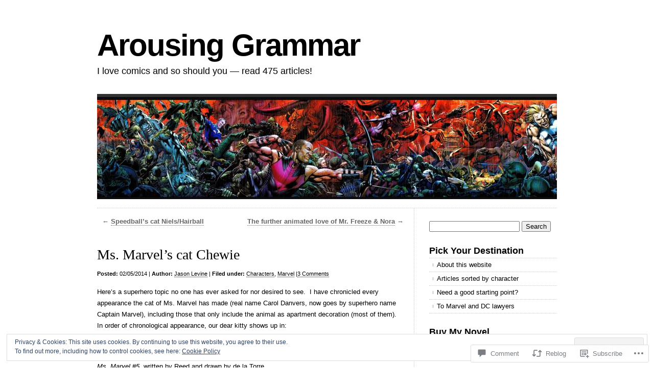

--- FILE ---
content_type: text/html; charset=UTF-8
request_url: https://arousinggrammar.com/2014/02/05/ms-marvels-cat-chewie/
body_size: 30066
content:
<!DOCTYPE html>
<html lang="en">

<head>
<meta charset="UTF-8" />
<title>Ms. Marvel&#8217;s cat Chewie | Arousing Grammar</title>
<link rel="profile" href="http://gmpg.org/xfn/11" />
<link rel="pingback" href="https://arousinggrammar.com/xmlrpc.php" />
<meta name='robots' content='max-image-preview:large' />

<!-- Async WordPress.com Remote Login -->
<script id="wpcom_remote_login_js">
var wpcom_remote_login_extra_auth = '';
function wpcom_remote_login_remove_dom_node_id( element_id ) {
	var dom_node = document.getElementById( element_id );
	if ( dom_node ) { dom_node.parentNode.removeChild( dom_node ); }
}
function wpcom_remote_login_remove_dom_node_classes( class_name ) {
	var dom_nodes = document.querySelectorAll( '.' + class_name );
	for ( var i = 0; i < dom_nodes.length; i++ ) {
		dom_nodes[ i ].parentNode.removeChild( dom_nodes[ i ] );
	}
}
function wpcom_remote_login_final_cleanup() {
	wpcom_remote_login_remove_dom_node_classes( "wpcom_remote_login_msg" );
	wpcom_remote_login_remove_dom_node_id( "wpcom_remote_login_key" );
	wpcom_remote_login_remove_dom_node_id( "wpcom_remote_login_validate" );
	wpcom_remote_login_remove_dom_node_id( "wpcom_remote_login_js" );
	wpcom_remote_login_remove_dom_node_id( "wpcom_request_access_iframe" );
	wpcom_remote_login_remove_dom_node_id( "wpcom_request_access_styles" );
}

// Watch for messages back from the remote login
window.addEventListener( "message", function( e ) {
	if ( e.origin === "https://r-login.wordpress.com" ) {
		var data = {};
		try {
			data = JSON.parse( e.data );
		} catch( e ) {
			wpcom_remote_login_final_cleanup();
			return;
		}

		if ( data.msg === 'LOGIN' ) {
			// Clean up the login check iframe
			wpcom_remote_login_remove_dom_node_id( "wpcom_remote_login_key" );

			var id_regex = new RegExp( /^[0-9]+$/ );
			var token_regex = new RegExp( /^.*|.*|.*$/ );
			if (
				token_regex.test( data.token )
				&& id_regex.test( data.wpcomid )
			) {
				// We have everything we need to ask for a login
				var script = document.createElement( "script" );
				script.setAttribute( "id", "wpcom_remote_login_validate" );
				script.src = '/remote-login.php?wpcom_remote_login=validate'
					+ '&wpcomid=' + data.wpcomid
					+ '&token=' + encodeURIComponent( data.token )
					+ '&host=' + window.location.protocol
					+ '//' + window.location.hostname
					+ '&postid=9332'
					+ '&is_singular=1';
				document.body.appendChild( script );
			}

			return;
		}

		// Safari ITP, not logged in, so redirect
		if ( data.msg === 'LOGIN-REDIRECT' ) {
			window.location = 'https://wordpress.com/log-in?redirect_to=' + window.location.href;
			return;
		}

		// Safari ITP, storage access failed, remove the request
		if ( data.msg === 'LOGIN-REMOVE' ) {
			var css_zap = 'html { -webkit-transition: margin-top 1s; transition: margin-top 1s; } /* 9001 */ html { margin-top: 0 !important; } * html body { margin-top: 0 !important; } @media screen and ( max-width: 782px ) { html { margin-top: 0 !important; } * html body { margin-top: 0 !important; } }';
			var style_zap = document.createElement( 'style' );
			style_zap.type = 'text/css';
			style_zap.appendChild( document.createTextNode( css_zap ) );
			document.body.appendChild( style_zap );

			var e = document.getElementById( 'wpcom_request_access_iframe' );
			e.parentNode.removeChild( e );

			document.cookie = 'wordpress_com_login_access=denied; path=/; max-age=31536000';

			return;
		}

		// Safari ITP
		if ( data.msg === 'REQUEST_ACCESS' ) {
			console.log( 'request access: safari' );

			// Check ITP iframe enable/disable knob
			if ( wpcom_remote_login_extra_auth !== 'safari_itp_iframe' ) {
				return;
			}

			// If we are in a "private window" there is no ITP.
			var private_window = false;
			try {
				var opendb = window.openDatabase( null, null, null, null );
			} catch( e ) {
				private_window = true;
			}

			if ( private_window ) {
				console.log( 'private window' );
				return;
			}

			var iframe = document.createElement( 'iframe' );
			iframe.id = 'wpcom_request_access_iframe';
			iframe.setAttribute( 'scrolling', 'no' );
			iframe.setAttribute( 'sandbox', 'allow-storage-access-by-user-activation allow-scripts allow-same-origin allow-top-navigation-by-user-activation' );
			iframe.src = 'https://r-login.wordpress.com/remote-login.php?wpcom_remote_login=request_access&origin=' + encodeURIComponent( data.origin ) + '&wpcomid=' + encodeURIComponent( data.wpcomid );

			var css = 'html { -webkit-transition: margin-top 1s; transition: margin-top 1s; } /* 9001 */ html { margin-top: 46px !important; } * html body { margin-top: 46px !important; } @media screen and ( max-width: 660px ) { html { margin-top: 71px !important; } * html body { margin-top: 71px !important; } #wpcom_request_access_iframe { display: block; height: 71px !important; } } #wpcom_request_access_iframe { border: 0px; height: 46px; position: fixed; top: 0; left: 0; width: 100%; min-width: 100%; z-index: 99999; background: #23282d; } ';

			var style = document.createElement( 'style' );
			style.type = 'text/css';
			style.id = 'wpcom_request_access_styles';
			style.appendChild( document.createTextNode( css ) );
			document.body.appendChild( style );

			document.body.appendChild( iframe );
		}

		if ( data.msg === 'DONE' ) {
			wpcom_remote_login_final_cleanup();
		}
	}
}, false );

// Inject the remote login iframe after the page has had a chance to load
// more critical resources
window.addEventListener( "DOMContentLoaded", function( e ) {
	var iframe = document.createElement( "iframe" );
	iframe.style.display = "none";
	iframe.setAttribute( "scrolling", "no" );
	iframe.setAttribute( "id", "wpcom_remote_login_key" );
	iframe.src = "https://r-login.wordpress.com/remote-login.php"
		+ "?wpcom_remote_login=key"
		+ "&origin=aHR0cHM6Ly9hcm91c2luZ2dyYW1tYXIuY29t"
		+ "&wpcomid=27466009"
		+ "&time=" + Math.floor( Date.now() / 1000 );
	document.body.appendChild( iframe );
}, false );
</script>
<link rel='dns-prefetch' href='//s0.wp.com' />
<link rel='dns-prefetch' href='//widgets.wp.com' />
<link rel="alternate" type="application/rss+xml" title="Arousing Grammar &raquo; Feed" href="https://arousinggrammar.com/feed/" />
<link rel="alternate" type="application/rss+xml" title="Arousing Grammar &raquo; Comments Feed" href="https://arousinggrammar.com/comments/feed/" />
<link rel="alternate" type="application/rss+xml" title="Arousing Grammar &raquo; Ms. Marvel&#8217;s cat&nbsp;Chewie Comments Feed" href="https://arousinggrammar.com/2014/02/05/ms-marvels-cat-chewie/feed/" />
	<script type="text/javascript">
		/* <![CDATA[ */
		function addLoadEvent(func) {
			var oldonload = window.onload;
			if (typeof window.onload != 'function') {
				window.onload = func;
			} else {
				window.onload = function () {
					oldonload();
					func();
				}
			}
		}
		/* ]]> */
	</script>
	<link crossorigin='anonymous' rel='stylesheet' id='all-css-0-1' href='/_static/??-eJx9zN0KwjAMhuEbsgZ/5vBAvJbShtE1bYNJKLt7NxEEEQ9fku+Bzi60qlgVijkmm1IV6ClOqAJo67XlhI58B8XC5BUFRBfCfRDZwW9gRmUf8rtBrEJp0WjdPnAzouMm+lX/REoZP+6rtvd7uR3G4XQcr5fzMD8BGYBNRA==&cssminify=yes' type='text/css' media='all' />
<style id='wp-emoji-styles-inline-css'>

	img.wp-smiley, img.emoji {
		display: inline !important;
		border: none !important;
		box-shadow: none !important;
		height: 1em !important;
		width: 1em !important;
		margin: 0 0.07em !important;
		vertical-align: -0.1em !important;
		background: none !important;
		padding: 0 !important;
	}
/*# sourceURL=wp-emoji-styles-inline-css */
</style>
<link crossorigin='anonymous' rel='stylesheet' id='all-css-2-1' href='/wp-content/plugins/gutenberg-core/v22.2.0/build/styles/block-library/style.css?m=1764855221i&cssminify=yes' type='text/css' media='all' />
<style id='wp-block-library-inline-css'>
.has-text-align-justify {
	text-align:justify;
}
.has-text-align-justify{text-align:justify;}

/*# sourceURL=wp-block-library-inline-css */
</style><style id='global-styles-inline-css'>
:root{--wp--preset--aspect-ratio--square: 1;--wp--preset--aspect-ratio--4-3: 4/3;--wp--preset--aspect-ratio--3-4: 3/4;--wp--preset--aspect-ratio--3-2: 3/2;--wp--preset--aspect-ratio--2-3: 2/3;--wp--preset--aspect-ratio--16-9: 16/9;--wp--preset--aspect-ratio--9-16: 9/16;--wp--preset--color--black: #000000;--wp--preset--color--cyan-bluish-gray: #abb8c3;--wp--preset--color--white: #ffffff;--wp--preset--color--pale-pink: #f78da7;--wp--preset--color--vivid-red: #cf2e2e;--wp--preset--color--luminous-vivid-orange: #ff6900;--wp--preset--color--luminous-vivid-amber: #fcb900;--wp--preset--color--light-green-cyan: #7bdcb5;--wp--preset--color--vivid-green-cyan: #00d084;--wp--preset--color--pale-cyan-blue: #8ed1fc;--wp--preset--color--vivid-cyan-blue: #0693e3;--wp--preset--color--vivid-purple: #9b51e0;--wp--preset--gradient--vivid-cyan-blue-to-vivid-purple: linear-gradient(135deg,rgb(6,147,227) 0%,rgb(155,81,224) 100%);--wp--preset--gradient--light-green-cyan-to-vivid-green-cyan: linear-gradient(135deg,rgb(122,220,180) 0%,rgb(0,208,130) 100%);--wp--preset--gradient--luminous-vivid-amber-to-luminous-vivid-orange: linear-gradient(135deg,rgb(252,185,0) 0%,rgb(255,105,0) 100%);--wp--preset--gradient--luminous-vivid-orange-to-vivid-red: linear-gradient(135deg,rgb(255,105,0) 0%,rgb(207,46,46) 100%);--wp--preset--gradient--very-light-gray-to-cyan-bluish-gray: linear-gradient(135deg,rgb(238,238,238) 0%,rgb(169,184,195) 100%);--wp--preset--gradient--cool-to-warm-spectrum: linear-gradient(135deg,rgb(74,234,220) 0%,rgb(151,120,209) 20%,rgb(207,42,186) 40%,rgb(238,44,130) 60%,rgb(251,105,98) 80%,rgb(254,248,76) 100%);--wp--preset--gradient--blush-light-purple: linear-gradient(135deg,rgb(255,206,236) 0%,rgb(152,150,240) 100%);--wp--preset--gradient--blush-bordeaux: linear-gradient(135deg,rgb(254,205,165) 0%,rgb(254,45,45) 50%,rgb(107,0,62) 100%);--wp--preset--gradient--luminous-dusk: linear-gradient(135deg,rgb(255,203,112) 0%,rgb(199,81,192) 50%,rgb(65,88,208) 100%);--wp--preset--gradient--pale-ocean: linear-gradient(135deg,rgb(255,245,203) 0%,rgb(182,227,212) 50%,rgb(51,167,181) 100%);--wp--preset--gradient--electric-grass: linear-gradient(135deg,rgb(202,248,128) 0%,rgb(113,206,126) 100%);--wp--preset--gradient--midnight: linear-gradient(135deg,rgb(2,3,129) 0%,rgb(40,116,252) 100%);--wp--preset--font-size--small: 13px;--wp--preset--font-size--medium: 20px;--wp--preset--font-size--large: 36px;--wp--preset--font-size--x-large: 42px;--wp--preset--font-family--albert-sans: 'Albert Sans', sans-serif;--wp--preset--font-family--alegreya: Alegreya, serif;--wp--preset--font-family--arvo: Arvo, serif;--wp--preset--font-family--bodoni-moda: 'Bodoni Moda', serif;--wp--preset--font-family--bricolage-grotesque: 'Bricolage Grotesque', sans-serif;--wp--preset--font-family--cabin: Cabin, sans-serif;--wp--preset--font-family--chivo: Chivo, sans-serif;--wp--preset--font-family--commissioner: Commissioner, sans-serif;--wp--preset--font-family--cormorant: Cormorant, serif;--wp--preset--font-family--courier-prime: 'Courier Prime', monospace;--wp--preset--font-family--crimson-pro: 'Crimson Pro', serif;--wp--preset--font-family--dm-mono: 'DM Mono', monospace;--wp--preset--font-family--dm-sans: 'DM Sans', sans-serif;--wp--preset--font-family--dm-serif-display: 'DM Serif Display', serif;--wp--preset--font-family--domine: Domine, serif;--wp--preset--font-family--eb-garamond: 'EB Garamond', serif;--wp--preset--font-family--epilogue: Epilogue, sans-serif;--wp--preset--font-family--fahkwang: Fahkwang, sans-serif;--wp--preset--font-family--figtree: Figtree, sans-serif;--wp--preset--font-family--fira-sans: 'Fira Sans', sans-serif;--wp--preset--font-family--fjalla-one: 'Fjalla One', sans-serif;--wp--preset--font-family--fraunces: Fraunces, serif;--wp--preset--font-family--gabarito: Gabarito, system-ui;--wp--preset--font-family--ibm-plex-mono: 'IBM Plex Mono', monospace;--wp--preset--font-family--ibm-plex-sans: 'IBM Plex Sans', sans-serif;--wp--preset--font-family--ibarra-real-nova: 'Ibarra Real Nova', serif;--wp--preset--font-family--instrument-serif: 'Instrument Serif', serif;--wp--preset--font-family--inter: Inter, sans-serif;--wp--preset--font-family--josefin-sans: 'Josefin Sans', sans-serif;--wp--preset--font-family--jost: Jost, sans-serif;--wp--preset--font-family--libre-baskerville: 'Libre Baskerville', serif;--wp--preset--font-family--libre-franklin: 'Libre Franklin', sans-serif;--wp--preset--font-family--literata: Literata, serif;--wp--preset--font-family--lora: Lora, serif;--wp--preset--font-family--merriweather: Merriweather, serif;--wp--preset--font-family--montserrat: Montserrat, sans-serif;--wp--preset--font-family--newsreader: Newsreader, serif;--wp--preset--font-family--noto-sans-mono: 'Noto Sans Mono', sans-serif;--wp--preset--font-family--nunito: Nunito, sans-serif;--wp--preset--font-family--open-sans: 'Open Sans', sans-serif;--wp--preset--font-family--overpass: Overpass, sans-serif;--wp--preset--font-family--pt-serif: 'PT Serif', serif;--wp--preset--font-family--petrona: Petrona, serif;--wp--preset--font-family--piazzolla: Piazzolla, serif;--wp--preset--font-family--playfair-display: 'Playfair Display', serif;--wp--preset--font-family--plus-jakarta-sans: 'Plus Jakarta Sans', sans-serif;--wp--preset--font-family--poppins: Poppins, sans-serif;--wp--preset--font-family--raleway: Raleway, sans-serif;--wp--preset--font-family--roboto: Roboto, sans-serif;--wp--preset--font-family--roboto-slab: 'Roboto Slab', serif;--wp--preset--font-family--rubik: Rubik, sans-serif;--wp--preset--font-family--rufina: Rufina, serif;--wp--preset--font-family--sora: Sora, sans-serif;--wp--preset--font-family--source-sans-3: 'Source Sans 3', sans-serif;--wp--preset--font-family--source-serif-4: 'Source Serif 4', serif;--wp--preset--font-family--space-mono: 'Space Mono', monospace;--wp--preset--font-family--syne: Syne, sans-serif;--wp--preset--font-family--texturina: Texturina, serif;--wp--preset--font-family--urbanist: Urbanist, sans-serif;--wp--preset--font-family--work-sans: 'Work Sans', sans-serif;--wp--preset--spacing--20: 0.44rem;--wp--preset--spacing--30: 0.67rem;--wp--preset--spacing--40: 1rem;--wp--preset--spacing--50: 1.5rem;--wp--preset--spacing--60: 2.25rem;--wp--preset--spacing--70: 3.38rem;--wp--preset--spacing--80: 5.06rem;--wp--preset--shadow--natural: 6px 6px 9px rgba(0, 0, 0, 0.2);--wp--preset--shadow--deep: 12px 12px 50px rgba(0, 0, 0, 0.4);--wp--preset--shadow--sharp: 6px 6px 0px rgba(0, 0, 0, 0.2);--wp--preset--shadow--outlined: 6px 6px 0px -3px rgb(255, 255, 255), 6px 6px rgb(0, 0, 0);--wp--preset--shadow--crisp: 6px 6px 0px rgb(0, 0, 0);}:where(.is-layout-flex){gap: 0.5em;}:where(.is-layout-grid){gap: 0.5em;}body .is-layout-flex{display: flex;}.is-layout-flex{flex-wrap: wrap;align-items: center;}.is-layout-flex > :is(*, div){margin: 0;}body .is-layout-grid{display: grid;}.is-layout-grid > :is(*, div){margin: 0;}:where(.wp-block-columns.is-layout-flex){gap: 2em;}:where(.wp-block-columns.is-layout-grid){gap: 2em;}:where(.wp-block-post-template.is-layout-flex){gap: 1.25em;}:where(.wp-block-post-template.is-layout-grid){gap: 1.25em;}.has-black-color{color: var(--wp--preset--color--black) !important;}.has-cyan-bluish-gray-color{color: var(--wp--preset--color--cyan-bluish-gray) !important;}.has-white-color{color: var(--wp--preset--color--white) !important;}.has-pale-pink-color{color: var(--wp--preset--color--pale-pink) !important;}.has-vivid-red-color{color: var(--wp--preset--color--vivid-red) !important;}.has-luminous-vivid-orange-color{color: var(--wp--preset--color--luminous-vivid-orange) !important;}.has-luminous-vivid-amber-color{color: var(--wp--preset--color--luminous-vivid-amber) !important;}.has-light-green-cyan-color{color: var(--wp--preset--color--light-green-cyan) !important;}.has-vivid-green-cyan-color{color: var(--wp--preset--color--vivid-green-cyan) !important;}.has-pale-cyan-blue-color{color: var(--wp--preset--color--pale-cyan-blue) !important;}.has-vivid-cyan-blue-color{color: var(--wp--preset--color--vivid-cyan-blue) !important;}.has-vivid-purple-color{color: var(--wp--preset--color--vivid-purple) !important;}.has-black-background-color{background-color: var(--wp--preset--color--black) !important;}.has-cyan-bluish-gray-background-color{background-color: var(--wp--preset--color--cyan-bluish-gray) !important;}.has-white-background-color{background-color: var(--wp--preset--color--white) !important;}.has-pale-pink-background-color{background-color: var(--wp--preset--color--pale-pink) !important;}.has-vivid-red-background-color{background-color: var(--wp--preset--color--vivid-red) !important;}.has-luminous-vivid-orange-background-color{background-color: var(--wp--preset--color--luminous-vivid-orange) !important;}.has-luminous-vivid-amber-background-color{background-color: var(--wp--preset--color--luminous-vivid-amber) !important;}.has-light-green-cyan-background-color{background-color: var(--wp--preset--color--light-green-cyan) !important;}.has-vivid-green-cyan-background-color{background-color: var(--wp--preset--color--vivid-green-cyan) !important;}.has-pale-cyan-blue-background-color{background-color: var(--wp--preset--color--pale-cyan-blue) !important;}.has-vivid-cyan-blue-background-color{background-color: var(--wp--preset--color--vivid-cyan-blue) !important;}.has-vivid-purple-background-color{background-color: var(--wp--preset--color--vivid-purple) !important;}.has-black-border-color{border-color: var(--wp--preset--color--black) !important;}.has-cyan-bluish-gray-border-color{border-color: var(--wp--preset--color--cyan-bluish-gray) !important;}.has-white-border-color{border-color: var(--wp--preset--color--white) !important;}.has-pale-pink-border-color{border-color: var(--wp--preset--color--pale-pink) !important;}.has-vivid-red-border-color{border-color: var(--wp--preset--color--vivid-red) !important;}.has-luminous-vivid-orange-border-color{border-color: var(--wp--preset--color--luminous-vivid-orange) !important;}.has-luminous-vivid-amber-border-color{border-color: var(--wp--preset--color--luminous-vivid-amber) !important;}.has-light-green-cyan-border-color{border-color: var(--wp--preset--color--light-green-cyan) !important;}.has-vivid-green-cyan-border-color{border-color: var(--wp--preset--color--vivid-green-cyan) !important;}.has-pale-cyan-blue-border-color{border-color: var(--wp--preset--color--pale-cyan-blue) !important;}.has-vivid-cyan-blue-border-color{border-color: var(--wp--preset--color--vivid-cyan-blue) !important;}.has-vivid-purple-border-color{border-color: var(--wp--preset--color--vivid-purple) !important;}.has-vivid-cyan-blue-to-vivid-purple-gradient-background{background: var(--wp--preset--gradient--vivid-cyan-blue-to-vivid-purple) !important;}.has-light-green-cyan-to-vivid-green-cyan-gradient-background{background: var(--wp--preset--gradient--light-green-cyan-to-vivid-green-cyan) !important;}.has-luminous-vivid-amber-to-luminous-vivid-orange-gradient-background{background: var(--wp--preset--gradient--luminous-vivid-amber-to-luminous-vivid-orange) !important;}.has-luminous-vivid-orange-to-vivid-red-gradient-background{background: var(--wp--preset--gradient--luminous-vivid-orange-to-vivid-red) !important;}.has-very-light-gray-to-cyan-bluish-gray-gradient-background{background: var(--wp--preset--gradient--very-light-gray-to-cyan-bluish-gray) !important;}.has-cool-to-warm-spectrum-gradient-background{background: var(--wp--preset--gradient--cool-to-warm-spectrum) !important;}.has-blush-light-purple-gradient-background{background: var(--wp--preset--gradient--blush-light-purple) !important;}.has-blush-bordeaux-gradient-background{background: var(--wp--preset--gradient--blush-bordeaux) !important;}.has-luminous-dusk-gradient-background{background: var(--wp--preset--gradient--luminous-dusk) !important;}.has-pale-ocean-gradient-background{background: var(--wp--preset--gradient--pale-ocean) !important;}.has-electric-grass-gradient-background{background: var(--wp--preset--gradient--electric-grass) !important;}.has-midnight-gradient-background{background: var(--wp--preset--gradient--midnight) !important;}.has-small-font-size{font-size: var(--wp--preset--font-size--small) !important;}.has-medium-font-size{font-size: var(--wp--preset--font-size--medium) !important;}.has-large-font-size{font-size: var(--wp--preset--font-size--large) !important;}.has-x-large-font-size{font-size: var(--wp--preset--font-size--x-large) !important;}.has-albert-sans-font-family{font-family: var(--wp--preset--font-family--albert-sans) !important;}.has-alegreya-font-family{font-family: var(--wp--preset--font-family--alegreya) !important;}.has-arvo-font-family{font-family: var(--wp--preset--font-family--arvo) !important;}.has-bodoni-moda-font-family{font-family: var(--wp--preset--font-family--bodoni-moda) !important;}.has-bricolage-grotesque-font-family{font-family: var(--wp--preset--font-family--bricolage-grotesque) !important;}.has-cabin-font-family{font-family: var(--wp--preset--font-family--cabin) !important;}.has-chivo-font-family{font-family: var(--wp--preset--font-family--chivo) !important;}.has-commissioner-font-family{font-family: var(--wp--preset--font-family--commissioner) !important;}.has-cormorant-font-family{font-family: var(--wp--preset--font-family--cormorant) !important;}.has-courier-prime-font-family{font-family: var(--wp--preset--font-family--courier-prime) !important;}.has-crimson-pro-font-family{font-family: var(--wp--preset--font-family--crimson-pro) !important;}.has-dm-mono-font-family{font-family: var(--wp--preset--font-family--dm-mono) !important;}.has-dm-sans-font-family{font-family: var(--wp--preset--font-family--dm-sans) !important;}.has-dm-serif-display-font-family{font-family: var(--wp--preset--font-family--dm-serif-display) !important;}.has-domine-font-family{font-family: var(--wp--preset--font-family--domine) !important;}.has-eb-garamond-font-family{font-family: var(--wp--preset--font-family--eb-garamond) !important;}.has-epilogue-font-family{font-family: var(--wp--preset--font-family--epilogue) !important;}.has-fahkwang-font-family{font-family: var(--wp--preset--font-family--fahkwang) !important;}.has-figtree-font-family{font-family: var(--wp--preset--font-family--figtree) !important;}.has-fira-sans-font-family{font-family: var(--wp--preset--font-family--fira-sans) !important;}.has-fjalla-one-font-family{font-family: var(--wp--preset--font-family--fjalla-one) !important;}.has-fraunces-font-family{font-family: var(--wp--preset--font-family--fraunces) !important;}.has-gabarito-font-family{font-family: var(--wp--preset--font-family--gabarito) !important;}.has-ibm-plex-mono-font-family{font-family: var(--wp--preset--font-family--ibm-plex-mono) !important;}.has-ibm-plex-sans-font-family{font-family: var(--wp--preset--font-family--ibm-plex-sans) !important;}.has-ibarra-real-nova-font-family{font-family: var(--wp--preset--font-family--ibarra-real-nova) !important;}.has-instrument-serif-font-family{font-family: var(--wp--preset--font-family--instrument-serif) !important;}.has-inter-font-family{font-family: var(--wp--preset--font-family--inter) !important;}.has-josefin-sans-font-family{font-family: var(--wp--preset--font-family--josefin-sans) !important;}.has-jost-font-family{font-family: var(--wp--preset--font-family--jost) !important;}.has-libre-baskerville-font-family{font-family: var(--wp--preset--font-family--libre-baskerville) !important;}.has-libre-franklin-font-family{font-family: var(--wp--preset--font-family--libre-franklin) !important;}.has-literata-font-family{font-family: var(--wp--preset--font-family--literata) !important;}.has-lora-font-family{font-family: var(--wp--preset--font-family--lora) !important;}.has-merriweather-font-family{font-family: var(--wp--preset--font-family--merriweather) !important;}.has-montserrat-font-family{font-family: var(--wp--preset--font-family--montserrat) !important;}.has-newsreader-font-family{font-family: var(--wp--preset--font-family--newsreader) !important;}.has-noto-sans-mono-font-family{font-family: var(--wp--preset--font-family--noto-sans-mono) !important;}.has-nunito-font-family{font-family: var(--wp--preset--font-family--nunito) !important;}.has-open-sans-font-family{font-family: var(--wp--preset--font-family--open-sans) !important;}.has-overpass-font-family{font-family: var(--wp--preset--font-family--overpass) !important;}.has-pt-serif-font-family{font-family: var(--wp--preset--font-family--pt-serif) !important;}.has-petrona-font-family{font-family: var(--wp--preset--font-family--petrona) !important;}.has-piazzolla-font-family{font-family: var(--wp--preset--font-family--piazzolla) !important;}.has-playfair-display-font-family{font-family: var(--wp--preset--font-family--playfair-display) !important;}.has-plus-jakarta-sans-font-family{font-family: var(--wp--preset--font-family--plus-jakarta-sans) !important;}.has-poppins-font-family{font-family: var(--wp--preset--font-family--poppins) !important;}.has-raleway-font-family{font-family: var(--wp--preset--font-family--raleway) !important;}.has-roboto-font-family{font-family: var(--wp--preset--font-family--roboto) !important;}.has-roboto-slab-font-family{font-family: var(--wp--preset--font-family--roboto-slab) !important;}.has-rubik-font-family{font-family: var(--wp--preset--font-family--rubik) !important;}.has-rufina-font-family{font-family: var(--wp--preset--font-family--rufina) !important;}.has-sora-font-family{font-family: var(--wp--preset--font-family--sora) !important;}.has-source-sans-3-font-family{font-family: var(--wp--preset--font-family--source-sans-3) !important;}.has-source-serif-4-font-family{font-family: var(--wp--preset--font-family--source-serif-4) !important;}.has-space-mono-font-family{font-family: var(--wp--preset--font-family--space-mono) !important;}.has-syne-font-family{font-family: var(--wp--preset--font-family--syne) !important;}.has-texturina-font-family{font-family: var(--wp--preset--font-family--texturina) !important;}.has-urbanist-font-family{font-family: var(--wp--preset--font-family--urbanist) !important;}.has-work-sans-font-family{font-family: var(--wp--preset--font-family--work-sans) !important;}
/*# sourceURL=global-styles-inline-css */
</style>

<style id='classic-theme-styles-inline-css'>
/*! This file is auto-generated */
.wp-block-button__link{color:#fff;background-color:#32373c;border-radius:9999px;box-shadow:none;text-decoration:none;padding:calc(.667em + 2px) calc(1.333em + 2px);font-size:1.125em}.wp-block-file__button{background:#32373c;color:#fff;text-decoration:none}
/*# sourceURL=/wp-includes/css/classic-themes.min.css */
</style>
<link crossorigin='anonymous' rel='stylesheet' id='all-css-4-1' href='/_static/??-eJx9jksOwjAMRC9EsEAtnwXiKCgfC1LqJIqd9vq4qtgAYmPJM/PsgbkYn5NgEqBmytjuMTH4XFF1KlZAE4QhWhyRNLb1zBv4jc1FGeNcqchsdFJsZOShIP/jBpRi/dOotJ5YDeCW3t5twhRyBdskkxWJ/osCrh5ci2OACavTzyoulflzX7pc6bI7Hk777tx1/fACNXxjkA==&cssminify=yes' type='text/css' media='all' />
<link rel='stylesheet' id='verbum-gutenberg-css-css' href='https://widgets.wp.com/verbum-block-editor/block-editor.css?ver=1738686361' media='all' />
<link crossorigin='anonymous' rel='stylesheet' id='all-css-6-1' href='/wp-content/themes/pub/clean-home/style.css?m=1741693326i&cssminify=yes' type='text/css' media='all' />
<link crossorigin='anonymous' rel='stylesheet' id='all-css-8-1' href='/_static/??-eJx9y9EKwjAMheEXMoZBxXkhPksXYldJk7KmjL29827e7O78cD5cK5Cpszr6zIUb1j4hCUeF2QpjVsLmmzCslaxcqbULHlTpUKWnrA0XnsTSPhPur0OeocQGYhQ9m/4FvCXm5Udf5TmE2yOE8T6EzxextUHa&cssminify=yes' type='text/css' media='all' />
<link crossorigin='anonymous' rel='stylesheet' id='print-css-9-1' href='/wp-content/mu-plugins/global-print/global-print.css?m=1465851035i&cssminify=yes' type='text/css' media='print' />
<style id='jetpack-global-styles-frontend-style-inline-css'>
:root { --font-headings: unset; --font-base: unset; --font-headings-default: -apple-system,BlinkMacSystemFont,"Segoe UI",Roboto,Oxygen-Sans,Ubuntu,Cantarell,"Helvetica Neue",sans-serif; --font-base-default: -apple-system,BlinkMacSystemFont,"Segoe UI",Roboto,Oxygen-Sans,Ubuntu,Cantarell,"Helvetica Neue",sans-serif;}
/*# sourceURL=jetpack-global-styles-frontend-style-inline-css */
</style>
<link crossorigin='anonymous' rel='stylesheet' id='all-css-12-1' href='/_static/??-eJyNjcsKAjEMRX/IGtQZBxfip0hMS9sxTYppGfx7H7gRN+7ugcs5sFRHKi1Ig9Jd5R6zGMyhVaTrh8G6QFHfORhYwlvw6P39PbPENZmt4G/ROQuBKWVkxxrVvuBH1lIoz2waILJekF+HUzlupnG3nQ77YZwfuRJIaQ==&cssminify=yes' type='text/css' media='all' />
<script type="text/javascript" id="jetpack_related-posts-js-extra">
/* <![CDATA[ */
var related_posts_js_options = {"post_heading":"h4"};
//# sourceURL=jetpack_related-posts-js-extra
/* ]]> */
</script>
<script type="text/javascript" id="wpcom-actionbar-placeholder-js-extra">
/* <![CDATA[ */
var actionbardata = {"siteID":"27466009","postID":"9332","siteURL":"https://arousinggrammar.com","xhrURL":"https://arousinggrammar.com/wp-admin/admin-ajax.php","nonce":"bf8850f560","isLoggedIn":"","statusMessage":"","subsEmailDefault":"instantly","proxyScriptUrl":"https://s0.wp.com/wp-content/js/wpcom-proxy-request.js?m=1513050504i&amp;ver=20211021","shortlink":"https://wp.me/p1Rfa9-2qw","i18n":{"followedText":"New posts from this site will now appear in your \u003Ca href=\"https://wordpress.com/reader\"\u003EReader\u003C/a\u003E","foldBar":"Collapse this bar","unfoldBar":"Expand this bar","shortLinkCopied":"Shortlink copied to clipboard."}};
//# sourceURL=wpcom-actionbar-placeholder-js-extra
/* ]]> */
</script>
<script type="text/javascript" id="jetpack-mu-wpcom-settings-js-before">
/* <![CDATA[ */
var JETPACK_MU_WPCOM_SETTINGS = {"assetsUrl":"https://s0.wp.com/wp-content/mu-plugins/jetpack-mu-wpcom-plugin/sun/jetpack_vendor/automattic/jetpack-mu-wpcom/src/build/"};
//# sourceURL=jetpack-mu-wpcom-settings-js-before
/* ]]> */
</script>
<script crossorigin='anonymous' type='text/javascript'  src='/_static/??-eJxdjd0KAiEQhV+o2clg2b2JHiVcFdF0HBxt6+3bhYjq6vBx/nBlMIWao4a5A6fuAwlG11ib25tROuE1kMGlh2SxuqSbs8BFmvzSkAMNUQ74tRu3TGrAtTye/96Siv+8rqVabQVM0iJO9qLJjPfTLkCFwFuu28Qln9U0jkelpnmOL35BR9g='></script>
<script type="text/javascript" id="rlt-proxy-js-after">
/* <![CDATA[ */
	rltInitialize( {"token":null,"iframeOrigins":["https:\/\/widgets.wp.com"]} );
//# sourceURL=rlt-proxy-js-after
/* ]]> */
</script>
<link rel="EditURI" type="application/rsd+xml" title="RSD" href="https://arousinggrammardotcom.wordpress.com/xmlrpc.php?rsd" />
<meta name="generator" content="WordPress.com" />
<link rel="canonical" href="https://arousinggrammar.com/2014/02/05/ms-marvels-cat-chewie/" />
<link rel='shortlink' href='https://wp.me/p1Rfa9-2qw' />
<link rel="alternate" type="application/json+oembed" href="https://public-api.wordpress.com/oembed/?format=json&amp;url=https%3A%2F%2Farousinggrammar.com%2F2014%2F02%2F05%2Fms-marvels-cat-chewie%2F&amp;for=wpcom-auto-discovery" /><link rel="alternate" type="application/xml+oembed" href="https://public-api.wordpress.com/oembed/?format=xml&amp;url=https%3A%2F%2Farousinggrammar.com%2F2014%2F02%2F05%2Fms-marvels-cat-chewie%2F&amp;for=wpcom-auto-discovery" />
<!-- Jetpack Open Graph Tags -->
<meta property="og:type" content="article" />
<meta property="og:title" content="Ms. Marvel&#8217;s cat Chewie" />
<meta property="og:url" content="https://arousinggrammar.com/2014/02/05/ms-marvels-cat-chewie/" />
<meta property="og:description" content="Here&#8217;s a superhero topic no one has ever asked for nor desired to see.  I have chronicled every appearance the cat of Ms. Marvel has made (real name Carol Danvers, now goes by superhero name …" />
<meta property="article:published_time" content="2014-02-06T04:30:45+00:00" />
<meta property="article:modified_time" content="2014-06-01T15:32:53+00:00" />
<meta property="og:site_name" content="Arousing Grammar" />
<meta property="og:image" content="https://arousinggrammar.com/wp-content/uploads/2014/02/msmarvelcatchewie1.jpg" />
<meta property="og:image:width" content="590" />
<meta property="og:image:height" content="915" />
<meta property="og:image:alt" content="MsMarvelCatChewie1" />
<meta property="og:locale" content="en_US" />
<meta property="article:publisher" content="https://www.facebook.com/WordPresscom" />
<meta name="twitter:text:title" content="Ms. Marvel&#8217;s cat&nbsp;Chewie" />
<meta name="twitter:image" content="https://arousinggrammar.com/wp-content/uploads/2014/02/msmarvelcatchewie1.jpg?w=640" />
<meta name="twitter:image:alt" content="MsMarvelCatChewie1" />
<meta name="twitter:card" content="summary_large_image" />

<!-- End Jetpack Open Graph Tags -->
<link rel="shortcut icon" type="image/x-icon" href="https://secure.gravatar.com/blavatar/fda515eca1ea2e32858a783c168d43f7db87f6d2f6299b6e0b2c9fb1bb58d235?s=32" sizes="16x16" />
<link rel="icon" type="image/x-icon" href="https://secure.gravatar.com/blavatar/fda515eca1ea2e32858a783c168d43f7db87f6d2f6299b6e0b2c9fb1bb58d235?s=32" sizes="16x16" />
<link rel="apple-touch-icon" href="https://secure.gravatar.com/blavatar/fda515eca1ea2e32858a783c168d43f7db87f6d2f6299b6e0b2c9fb1bb58d235?s=114" />
<link rel='openid.server' href='https://arousinggrammar.com/?openidserver=1' />
<link rel='openid.delegate' href='https://arousinggrammar.com/' />
<link rel="search" type="application/opensearchdescription+xml" href="https://arousinggrammar.com/osd.xml" title="Arousing Grammar" />
<link rel="search" type="application/opensearchdescription+xml" href="https://s1.wp.com/opensearch.xml" title="WordPress.com" />
<meta name="description" content="Here&#039;s a superhero topic no one has ever asked for nor desired to see.  I have chronicled every appearance the cat of Ms. Marvel has made (real name Carol Danvers, now goes by superhero name Captain Marvel), including those that only include the animal as apartment decoration (most of them). In order of chronological appearance, our dear&hellip;" />
	<style type="text/css">
			#logo h1 a,
		#logo h2 {
			color: #000000 !important;
		}
		</style>
			<script type="text/javascript">

			window.doNotSellCallback = function() {

				var linkElements = [
					'a[href="https://wordpress.com/?ref=footer_blog"]',
					'a[href="https://wordpress.com/?ref=footer_website"]',
					'a[href="https://wordpress.com/?ref=vertical_footer"]',
					'a[href^="https://wordpress.com/?ref=footer_segment_"]',
				].join(',');

				var dnsLink = document.createElement( 'a' );
				dnsLink.href = 'https://wordpress.com/advertising-program-optout/';
				dnsLink.classList.add( 'do-not-sell-link' );
				dnsLink.rel = 'nofollow';
				dnsLink.style.marginLeft = '0.5em';
				dnsLink.textContent = 'Do Not Sell or Share My Personal Information';

				var creditLinks = document.querySelectorAll( linkElements );

				if ( 0 === creditLinks.length ) {
					return false;
				}

				Array.prototype.forEach.call( creditLinks, function( el ) {
					el.insertAdjacentElement( 'afterend', dnsLink );
				});

				return true;
			};

		</script>
		<script type="text/javascript">
	window.google_analytics_uacct = "UA-52447-2";
</script>

<script type="text/javascript">
	var _gaq = _gaq || [];
	_gaq.push(['_setAccount', 'UA-52447-2']);
	_gaq.push(['_gat._anonymizeIp']);
	_gaq.push(['_setDomainName', 'none']);
	_gaq.push(['_setAllowLinker', true]);
	_gaq.push(['_initData']);
	_gaq.push(['_trackPageview']);

	(function() {
		var ga = document.createElement('script'); ga.type = 'text/javascript'; ga.async = true;
		ga.src = ('https:' == document.location.protocol ? 'https://ssl' : 'http://www') + '.google-analytics.com/ga.js';
		(document.getElementsByTagName('head')[0] || document.getElementsByTagName('body')[0]).appendChild(ga);
	})();
</script>
<link crossorigin='anonymous' rel='stylesheet' id='all-css-2-3' href='/_static/??-eJyNjM0KgzAQBl9I/ag/lR6KjyK6LhJNNsHN4uuXQuvZ4wzD4EwlRcksGcHK5G11otg4p4n2H0NNMDohzD7SrtDTJT4qUi1wexDiYp4VNB3RlP3V/MX3N4T3o++aun892277AK5vOq4=&cssminify=yes' type='text/css' media='all' />
</head>

<body class="wp-singular post-template-default single single-post postid-9332 single-format-standard wp-theme-pubclean-home customizer-styles-applied color-light jetpack-reblog-enabled">

<div id="wrapper">

	<div class="header">
		<div id="logo">
		<h1><a href="https://arousinggrammar.com">Arousing Grammar</a></h1>
		<h2>I love comics and so should you &#8212; read 475 articles!</h2>
		</div>

		<div id="nav">
					</div>

				<div id="header-image">
			<a href="https://arousinggrammar.com"><img src="https://arousinggrammar.com/wp-content/uploads/2012/06/banner.jpg" width="900" height="200" alt="" /></a>
		</div>
			</div>

	
	<div class="content">
	
		
		<div class="navigation nav-above">
			<div class="alignleft">&larr; <a href="https://arousinggrammar.com/2014/02/06/speedballs-cat-nielshairball/" rel="next">Speedball&#8217;s cat Niels/Hairball</a></div>
			<div class="alignright"><a href="https://arousinggrammar.com/2014/02/03/the-further-animated-love-of-mr-freeze-nora/" rel="prev">The further animated love of Mr. Freeze &amp;&nbsp;Nora</a> &rarr;</div>
		</div>

		<div class="post-9332 post type-post status-publish format-standard hentry category-characters category-marvel" id="post-9332">
			<h1>Ms. Marvel&#8217;s cat&nbsp;Chewie</h1>
			<small class="post-meta"><span class="post-date"><b>Posted:</b> 02/05/2014</span> <span class="author-link">| <b>Author:</b> <a href="https://arousinggrammar.com/author/arousinggrammar/" title="Posts by Jason Levine" rel="author">Jason Levine</a></span> <span class="meta-sep">|</span> <span class="cat-links"><b>Filed under:</b> <a href="https://arousinggrammar.com/category/characters/" rel="category tag">Characters</a>, <a href="https://arousinggrammar.com/category/marvel/" rel="category tag">Marvel</a></span> <span class="tag-links"></span> <span class="edit-link"></span> <span class="meta-sep">|</span><span class="comments-link"><a href="https://arousinggrammar.com/2014/02/05/ms-marvels-cat-chewie/#comments">3 Comments</a></span></small>
			<p>Here&#8217;s a superhero topic no one has ever asked for nor desired to see.  I have chronicled every appearance the cat of Ms. Marvel <span style="line-height:1.5em;">has made </span><span style="line-height:1.5em;">(real name Carol Danvers, now goes by superhero name Captain Marvel), including those that only include the animal as apartment decoration (most of them). In order of chronological appearance, our dear kitty shows up in:</span></p>
<p><em>Giant-Size Ms. Marvel</em> one-shot, written by Brian Reed and drawn by Roberto de la Torre<br />
<em>Ms. Marvel #4</em>, written by Reed and drawn by de la Torre<br />
<em>Ms. Marvel #5</em>, written by Reed and drawn by de la Torre<br />
<em>Ms. Marvel #13</em>, written by Reed and drawn by Aaron Lopresti<br />
<em>Ms. Marvel #15</em>, written by Reed and drawn by Lopresti<br />
<em>Ms. Marvel #17</em>, written by Reed and drawn by Lopresti<br />
<em>Ms. Marvel #25</em>, written by Reed and drawn by Adriana Melo<br />
<em>Marvel Pets Handbook </em>one-shot, written by everybody and drawn by everybody else<br />
<em>Captain Marvel #9</em>, written by Kelly Sue DeConnick and drawn by Filipe Andrade<br />
<em>Captain Marvel #10</em>, written by DeConnick &amp; Christopher Sebela and drawn by Andrade<br />
<em>Captain Marvel #11</em>, written by DeConnick &amp; Christopher Sebela and drawn by Andrade<br />
<em>Avengers: Enemy Within #1</em>, written by DeConnick and drawn by Scott Hepburn<br />
<em>Captain Marvel #17</em>, written by Connick and drawn by Andrade</p>
<p>You&#8217;re welcome, world.</p>
<p>Chewie first appears in an alternative dimension.  You can read an older <a title="Ms. Marvel's magical catfight" href="https://arousinggrammar.com/2013/06/06/ms-marvels-magical-catfight/" target="_blank">article</a> I wrote for that whole story, but here&#8217;s the cat parts:</p>
<p><a href="https://arousinggrammar.com/wp-content/uploads/2014/02/msmarvelcatchewie1.jpg"><img data-attachment-id="9334" data-permalink="https://arousinggrammar.com/2014/02/05/ms-marvels-cat-chewie/msmarvelcatchewie1/" data-orig-file="https://arousinggrammar.com/wp-content/uploads/2014/02/msmarvelcatchewie1.jpg" data-orig-size="760,1179" data-comments-opened="1" data-image-meta="{&quot;aperture&quot;:&quot;0&quot;,&quot;credit&quot;:&quot;&quot;,&quot;camera&quot;:&quot;&quot;,&quot;caption&quot;:&quot;&quot;,&quot;created_timestamp&quot;:&quot;0&quot;,&quot;copyright&quot;:&quot;&quot;,&quot;focal_length&quot;:&quot;0&quot;,&quot;iso&quot;:&quot;0&quot;,&quot;shutter_speed&quot;:&quot;0&quot;,&quot;title&quot;:&quot;&quot;}" data-image-title="MsMarvelCatChewie1" data-image-description="" data-image-caption="" data-medium-file="https://arousinggrammar.com/wp-content/uploads/2014/02/msmarvelcatchewie1.jpg?w=193" data-large-file="https://arousinggrammar.com/wp-content/uploads/2014/02/msmarvelcatchewie1.jpg?w=590" class="alignnone size-full wp-image-9334" src="https://arousinggrammar.com/wp-content/uploads/2014/02/msmarvelcatchewie1.jpg?w=590&#038;h=915" alt="MsMarvelCatChewie1" width="590" height="915" srcset="https://arousinggrammar.com/wp-content/uploads/2014/02/msmarvelcatchewie1.jpg?w=590&amp;h=915 590w, https://arousinggrammar.com/wp-content/uploads/2014/02/msmarvelcatchewie1.jpg?w=97&amp;h=150 97w, https://arousinggrammar.com/wp-content/uploads/2014/02/msmarvelcatchewie1.jpg?w=193&amp;h=300 193w, https://arousinggrammar.com/wp-content/uploads/2014/02/msmarvelcatchewie1.jpg 760w" sizes="(max-width: 590px) 100vw, 590px" /></a></p>
<p><a href="https://arousinggrammar.com/wp-content/uploads/2014/02/msmarvelcatchewie2.jpg"><img data-attachment-id="9335" data-permalink="https://arousinggrammar.com/2014/02/05/ms-marvels-cat-chewie/msmarvelcatchewie2/" data-orig-file="https://arousinggrammar.com/wp-content/uploads/2014/02/msmarvelcatchewie2.jpg" data-orig-size="761,1155" data-comments-opened="1" data-image-meta="{&quot;aperture&quot;:&quot;0&quot;,&quot;credit&quot;:&quot;&quot;,&quot;camera&quot;:&quot;&quot;,&quot;caption&quot;:&quot;&quot;,&quot;created_timestamp&quot;:&quot;0&quot;,&quot;copyright&quot;:&quot;&quot;,&quot;focal_length&quot;:&quot;0&quot;,&quot;iso&quot;:&quot;0&quot;,&quot;shutter_speed&quot;:&quot;0&quot;,&quot;title&quot;:&quot;&quot;}" data-image-title="MsMarvelCatChewie2" data-image-description="" data-image-caption="" data-medium-file="https://arousinggrammar.com/wp-content/uploads/2014/02/msmarvelcatchewie2.jpg?w=198" data-large-file="https://arousinggrammar.com/wp-content/uploads/2014/02/msmarvelcatchewie2.jpg?w=590" class="alignnone size-full wp-image-9335" src="https://arousinggrammar.com/wp-content/uploads/2014/02/msmarvelcatchewie2.jpg?w=590&#038;h=895" alt="MsMarvelCatChewie2" width="590" height="895" srcset="https://arousinggrammar.com/wp-content/uploads/2014/02/msmarvelcatchewie2.jpg?w=590&amp;h=895 590w, https://arousinggrammar.com/wp-content/uploads/2014/02/msmarvelcatchewie2.jpg?w=99&amp;h=150 99w, https://arousinggrammar.com/wp-content/uploads/2014/02/msmarvelcatchewie2.jpg?w=198&amp;h=300 198w, https://arousinggrammar.com/wp-content/uploads/2014/02/msmarvelcatchewie2.jpg 761w" sizes="(max-width: 590px) 100vw, 590px" /></a></p>
<p><a href="https://arousinggrammar.com/wp-content/uploads/2014/02/msmarvelcatchewie3.jpg"><img data-attachment-id="9336" data-permalink="https://arousinggrammar.com/2014/02/05/ms-marvels-cat-chewie/msmarvelcatchewie3/" data-orig-file="https://arousinggrammar.com/wp-content/uploads/2014/02/msmarvelcatchewie3.jpg" data-orig-size="720,1147" data-comments-opened="1" data-image-meta="{&quot;aperture&quot;:&quot;0&quot;,&quot;credit&quot;:&quot;&quot;,&quot;camera&quot;:&quot;&quot;,&quot;caption&quot;:&quot;&quot;,&quot;created_timestamp&quot;:&quot;0&quot;,&quot;copyright&quot;:&quot;&quot;,&quot;focal_length&quot;:&quot;0&quot;,&quot;iso&quot;:&quot;0&quot;,&quot;shutter_speed&quot;:&quot;0&quot;,&quot;title&quot;:&quot;&quot;}" data-image-title="MsMarvelCatChewie3" data-image-description="" data-image-caption="" data-medium-file="https://arousinggrammar.com/wp-content/uploads/2014/02/msmarvelcatchewie3.jpg?w=188" data-large-file="https://arousinggrammar.com/wp-content/uploads/2014/02/msmarvelcatchewie3.jpg?w=590" class="alignnone size-full wp-image-9336" src="https://arousinggrammar.com/wp-content/uploads/2014/02/msmarvelcatchewie3.jpg?w=590&#038;h=939" alt="MsMarvelCatChewie3" width="590" height="939" srcset="https://arousinggrammar.com/wp-content/uploads/2014/02/msmarvelcatchewie3.jpg?w=590&amp;h=940 590w, https://arousinggrammar.com/wp-content/uploads/2014/02/msmarvelcatchewie3.jpg?w=94&amp;h=150 94w, https://arousinggrammar.com/wp-content/uploads/2014/02/msmarvelcatchewie3.jpg?w=188&amp;h=300 188w, https://arousinggrammar.com/wp-content/uploads/2014/02/msmarvelcatchewie3.jpg 720w" sizes="(max-width: 590px) 100vw, 590px" /></a></p>
<p><a href="https://arousinggrammar.com/wp-content/uploads/2014/02/msmarvelcatchewie4.jpg"><img data-attachment-id="9337" data-permalink="https://arousinggrammar.com/2014/02/05/ms-marvels-cat-chewie/msmarvelcatchewie4/" data-orig-file="https://arousinggrammar.com/wp-content/uploads/2014/02/msmarvelcatchewie4.jpg" data-orig-size="718,1152" data-comments-opened="1" data-image-meta="{&quot;aperture&quot;:&quot;0&quot;,&quot;credit&quot;:&quot;&quot;,&quot;camera&quot;:&quot;&quot;,&quot;caption&quot;:&quot;&quot;,&quot;created_timestamp&quot;:&quot;0&quot;,&quot;copyright&quot;:&quot;&quot;,&quot;focal_length&quot;:&quot;0&quot;,&quot;iso&quot;:&quot;0&quot;,&quot;shutter_speed&quot;:&quot;0&quot;,&quot;title&quot;:&quot;&quot;}" data-image-title="MsMarvelCatChewie4" data-image-description="" data-image-caption="" data-medium-file="https://arousinggrammar.com/wp-content/uploads/2014/02/msmarvelcatchewie4.jpg?w=187" data-large-file="https://arousinggrammar.com/wp-content/uploads/2014/02/msmarvelcatchewie4.jpg?w=590" loading="lazy" class="alignnone size-full wp-image-9337" src="https://arousinggrammar.com/wp-content/uploads/2014/02/msmarvelcatchewie4.jpg?w=590&#038;h=946" alt="MsMarvelCatChewie4" width="590" height="946" srcset="https://arousinggrammar.com/wp-content/uploads/2014/02/msmarvelcatchewie4.jpg?w=590&amp;h=947 590w, https://arousinggrammar.com/wp-content/uploads/2014/02/msmarvelcatchewie4.jpg?w=93&amp;h=150 93w, https://arousinggrammar.com/wp-content/uploads/2014/02/msmarvelcatchewie4.jpg?w=187&amp;h=300 187w, https://arousinggrammar.com/wp-content/uploads/2014/02/msmarvelcatchewie4.jpg 718w" sizes="(max-width: 590px) 100vw, 590px" /></a></p>
<p>After mystical mayhem across worlds, energy fields, and assistance from Doctor Strange, Danvers defeats the evil bearded wizard &#8212; her only prize the satisfaction of a job well-done.  And a cat.</p>
<p><a href="https://arousinggrammar.com/wp-content/uploads/2014/02/msmarvelcatchewie5.jpg"><img data-attachment-id="9338" data-permalink="https://arousinggrammar.com/2014/02/05/ms-marvels-cat-chewie/msmarvelcatchewie5/" data-orig-file="https://arousinggrammar.com/wp-content/uploads/2014/02/msmarvelcatchewie5.jpg" data-orig-size="729,1158" data-comments-opened="1" data-image-meta="{&quot;aperture&quot;:&quot;0&quot;,&quot;credit&quot;:&quot;&quot;,&quot;camera&quot;:&quot;&quot;,&quot;caption&quot;:&quot;&quot;,&quot;created_timestamp&quot;:&quot;0&quot;,&quot;copyright&quot;:&quot;&quot;,&quot;focal_length&quot;:&quot;0&quot;,&quot;iso&quot;:&quot;0&quot;,&quot;shutter_speed&quot;:&quot;0&quot;,&quot;title&quot;:&quot;&quot;}" data-image-title="MsMarvelCatChewie5" data-image-description="" data-image-caption="" data-medium-file="https://arousinggrammar.com/wp-content/uploads/2014/02/msmarvelcatchewie5.jpg?w=189" data-large-file="https://arousinggrammar.com/wp-content/uploads/2014/02/msmarvelcatchewie5.jpg?w=590" loading="lazy" class="alignnone size-full wp-image-9338" src="https://arousinggrammar.com/wp-content/uploads/2014/02/msmarvelcatchewie5.jpg?w=590&#038;h=937" alt="MsMarvelCatChewie5" width="590" height="937" srcset="https://arousinggrammar.com/wp-content/uploads/2014/02/msmarvelcatchewie5.jpg?w=590&amp;h=937 590w, https://arousinggrammar.com/wp-content/uploads/2014/02/msmarvelcatchewie5.jpg?w=94&amp;h=150 94w, https://arousinggrammar.com/wp-content/uploads/2014/02/msmarvelcatchewie5.jpg?w=189&amp;h=300 189w, https://arousinggrammar.com/wp-content/uploads/2014/02/msmarvelcatchewie5.jpg 729w" sizes="(max-width: 590px) 100vw, 590px" /></a></p>
<p><a href="https://arousinggrammar.com/wp-content/uploads/2014/02/msmarvelcatchewie6.jpg"><img data-attachment-id="9339" data-permalink="https://arousinggrammar.com/2014/02/05/ms-marvels-cat-chewie/msmarvelcatchewie6/" data-orig-file="https://arousinggrammar.com/wp-content/uploads/2014/02/msmarvelcatchewie6.jpg" data-orig-size="718,1176" data-comments-opened="1" data-image-meta="{&quot;aperture&quot;:&quot;0&quot;,&quot;credit&quot;:&quot;&quot;,&quot;camera&quot;:&quot;&quot;,&quot;caption&quot;:&quot;&quot;,&quot;created_timestamp&quot;:&quot;0&quot;,&quot;copyright&quot;:&quot;&quot;,&quot;focal_length&quot;:&quot;0&quot;,&quot;iso&quot;:&quot;0&quot;,&quot;shutter_speed&quot;:&quot;0&quot;,&quot;title&quot;:&quot;&quot;}" data-image-title="MsMarvelCatChewie6" data-image-description="" data-image-caption="" data-medium-file="https://arousinggrammar.com/wp-content/uploads/2014/02/msmarvelcatchewie6.jpg?w=183" data-large-file="https://arousinggrammar.com/wp-content/uploads/2014/02/msmarvelcatchewie6.jpg?w=590" loading="lazy" class="alignnone size-full wp-image-9339" src="https://arousinggrammar.com/wp-content/uploads/2014/02/msmarvelcatchewie6.jpg?w=590&#038;h=966" alt="MsMarvelCatChewie6" width="590" height="966" srcset="https://arousinggrammar.com/wp-content/uploads/2014/02/msmarvelcatchewie6.jpg?w=590&amp;h=966 590w, https://arousinggrammar.com/wp-content/uploads/2014/02/msmarvelcatchewie6.jpg?w=92&amp;h=150 92w, https://arousinggrammar.com/wp-content/uploads/2014/02/msmarvelcatchewie6.jpg?w=183&amp;h=300 183w, https://arousinggrammar.com/wp-content/uploads/2014/02/msmarvelcatchewie6.jpg 718w" sizes="(max-width: 590px) 100vw, 590px" /></a></p>
<p><span style="line-height:1.5em;">For the next few years, the cat serves as background, like an adorable lamp or something (plus one appearance in one of those Marvel encyclopedia issues).  Oh, and if you prefer drama with zero context, please enjoy.</span></p>
<p><a href="https://arousinggrammar.com/wp-content/uploads/2014/02/msmarvelcatchewie7.jpg"><img data-attachment-id="9340" data-permalink="https://arousinggrammar.com/2014/02/05/ms-marvels-cat-chewie/msmarvelcatchewie7/" data-orig-file="https://arousinggrammar.com/wp-content/uploads/2014/02/msmarvelcatchewie7.jpg" data-orig-size="716,1178" data-comments-opened="1" data-image-meta="{&quot;aperture&quot;:&quot;0&quot;,&quot;credit&quot;:&quot;&quot;,&quot;camera&quot;:&quot;&quot;,&quot;caption&quot;:&quot;&quot;,&quot;created_timestamp&quot;:&quot;0&quot;,&quot;copyright&quot;:&quot;&quot;,&quot;focal_length&quot;:&quot;0&quot;,&quot;iso&quot;:&quot;0&quot;,&quot;shutter_speed&quot;:&quot;0&quot;,&quot;title&quot;:&quot;&quot;}" data-image-title="MsMarvelCatChewie7" data-image-description="" data-image-caption="" data-medium-file="https://arousinggrammar.com/wp-content/uploads/2014/02/msmarvelcatchewie7.jpg?w=182" data-large-file="https://arousinggrammar.com/wp-content/uploads/2014/02/msmarvelcatchewie7.jpg?w=590" loading="lazy" class="alignnone size-full wp-image-9340" src="https://arousinggrammar.com/wp-content/uploads/2014/02/msmarvelcatchewie7.jpg?w=590&#038;h=970" alt="MsMarvelCatChewie7" width="590" height="970" srcset="https://arousinggrammar.com/wp-content/uploads/2014/02/msmarvelcatchewie7.jpg?w=590&amp;h=971 590w, https://arousinggrammar.com/wp-content/uploads/2014/02/msmarvelcatchewie7.jpg?w=91&amp;h=150 91w, https://arousinggrammar.com/wp-content/uploads/2014/02/msmarvelcatchewie7.jpg?w=182&amp;h=300 182w, https://arousinggrammar.com/wp-content/uploads/2014/02/msmarvelcatchewie7.jpg 716w" sizes="(max-width: 590px) 100vw, 590px" /></a></p>
<p><a href="https://arousinggrammar.com/wp-content/uploads/2014/02/msmarvelcatchewie8.jpg"><img data-attachment-id="9341" data-permalink="https://arousinggrammar.com/2014/02/05/ms-marvels-cat-chewie/msmarvelcatchewie8/" data-orig-file="https://arousinggrammar.com/wp-content/uploads/2014/02/msmarvelcatchewie8.jpg" data-orig-size="720,1150" data-comments-opened="1" data-image-meta="{&quot;aperture&quot;:&quot;0&quot;,&quot;credit&quot;:&quot;&quot;,&quot;camera&quot;:&quot;&quot;,&quot;caption&quot;:&quot;&quot;,&quot;created_timestamp&quot;:&quot;0&quot;,&quot;copyright&quot;:&quot;&quot;,&quot;focal_length&quot;:&quot;0&quot;,&quot;iso&quot;:&quot;0&quot;,&quot;shutter_speed&quot;:&quot;0&quot;,&quot;title&quot;:&quot;&quot;}" data-image-title="MsMarvelCatChewie8" data-image-description="" data-image-caption="" data-medium-file="https://arousinggrammar.com/wp-content/uploads/2014/02/msmarvelcatchewie8.jpg?w=188" data-large-file="https://arousinggrammar.com/wp-content/uploads/2014/02/msmarvelcatchewie8.jpg?w=590" loading="lazy" class="alignnone size-full wp-image-9341" src="https://arousinggrammar.com/wp-content/uploads/2014/02/msmarvelcatchewie8.jpg?w=590&#038;h=942" alt="MsMarvelCatChewie8" width="590" height="942" srcset="https://arousinggrammar.com/wp-content/uploads/2014/02/msmarvelcatchewie8.jpg?w=590&amp;h=942 590w, https://arousinggrammar.com/wp-content/uploads/2014/02/msmarvelcatchewie8.jpg?w=94&amp;h=150 94w, https://arousinggrammar.com/wp-content/uploads/2014/02/msmarvelcatchewie8.jpg?w=188&amp;h=300 188w, https://arousinggrammar.com/wp-content/uploads/2014/02/msmarvelcatchewie8.jpg 720w" sizes="(max-width: 590px) 100vw, 590px" /></a></p>
<p><a href="https://arousinggrammar.com/wp-content/uploads/2014/02/msmarvelcatchewie9.jpg"><img data-attachment-id="9342" data-permalink="https://arousinggrammar.com/2014/02/05/ms-marvels-cat-chewie/msmarvelcatchewie9/" data-orig-file="https://arousinggrammar.com/wp-content/uploads/2014/02/msmarvelcatchewie9.jpg" data-orig-size="709,1166" data-comments-opened="1" data-image-meta="{&quot;aperture&quot;:&quot;0&quot;,&quot;credit&quot;:&quot;&quot;,&quot;camera&quot;:&quot;&quot;,&quot;caption&quot;:&quot;&quot;,&quot;created_timestamp&quot;:&quot;0&quot;,&quot;copyright&quot;:&quot;&quot;,&quot;focal_length&quot;:&quot;0&quot;,&quot;iso&quot;:&quot;0&quot;,&quot;shutter_speed&quot;:&quot;0&quot;,&quot;title&quot;:&quot;&quot;}" data-image-title="MsMarvelCatChewie9" data-image-description="" data-image-caption="" data-medium-file="https://arousinggrammar.com/wp-content/uploads/2014/02/msmarvelcatchewie9.jpg?w=182" data-large-file="https://arousinggrammar.com/wp-content/uploads/2014/02/msmarvelcatchewie9.jpg?w=590" loading="lazy" class="alignnone size-full wp-image-9342" src="https://arousinggrammar.com/wp-content/uploads/2014/02/msmarvelcatchewie9.jpg?w=590&#038;h=970" alt="MsMarvelCatChewie9" width="590" height="970" srcset="https://arousinggrammar.com/wp-content/uploads/2014/02/msmarvelcatchewie9.jpg?w=590&amp;h=970 590w, https://arousinggrammar.com/wp-content/uploads/2014/02/msmarvelcatchewie9.jpg?w=91&amp;h=150 91w, https://arousinggrammar.com/wp-content/uploads/2014/02/msmarvelcatchewie9.jpg?w=182&amp;h=300 182w, https://arousinggrammar.com/wp-content/uploads/2014/02/msmarvelcatchewie9.jpg 709w" sizes="(max-width: 590px) 100vw, 590px" /></a></p>
<p><a href="https://arousinggrammar.com/wp-content/uploads/2014/02/msmarvelcatchewie10.jpg"><img data-attachment-id="9343" data-permalink="https://arousinggrammar.com/2014/02/05/ms-marvels-cat-chewie/msmarvelcatchewie10/" data-orig-file="https://arousinggrammar.com/wp-content/uploads/2014/02/msmarvelcatchewie10.jpg" data-orig-size="715,667" data-comments-opened="1" data-image-meta="{&quot;aperture&quot;:&quot;0&quot;,&quot;credit&quot;:&quot;&quot;,&quot;camera&quot;:&quot;&quot;,&quot;caption&quot;:&quot;&quot;,&quot;created_timestamp&quot;:&quot;0&quot;,&quot;copyright&quot;:&quot;&quot;,&quot;focal_length&quot;:&quot;0&quot;,&quot;iso&quot;:&quot;0&quot;,&quot;shutter_speed&quot;:&quot;0&quot;,&quot;title&quot;:&quot;&quot;}" data-image-title="MsMarvelCatChewie10" data-image-description="" data-image-caption="" data-medium-file="https://arousinggrammar.com/wp-content/uploads/2014/02/msmarvelcatchewie10.jpg?w=300" data-large-file="https://arousinggrammar.com/wp-content/uploads/2014/02/msmarvelcatchewie10.jpg?w=590" loading="lazy" class="alignnone size-full wp-image-9343" src="https://arousinggrammar.com/wp-content/uploads/2014/02/msmarvelcatchewie10.jpg?w=590&#038;h=550" alt="MsMarvelCatChewie10" width="590" height="550" srcset="https://arousinggrammar.com/wp-content/uploads/2014/02/msmarvelcatchewie10.jpg?w=590&amp;h=550 590w, https://arousinggrammar.com/wp-content/uploads/2014/02/msmarvelcatchewie10.jpg?w=150&amp;h=140 150w, https://arousinggrammar.com/wp-content/uploads/2014/02/msmarvelcatchewie10.jpg?w=300&amp;h=280 300w, https://arousinggrammar.com/wp-content/uploads/2014/02/msmarvelcatchewie10.jpg 715w" sizes="(max-width: 590px) 100vw, 590px" /></a></p>
<p><a href="https://arousinggrammar.com/wp-content/uploads/2014/02/msmarvelcatchewie11.jpg"><img data-attachment-id="9344" data-permalink="https://arousinggrammar.com/2014/02/05/ms-marvels-cat-chewie/msmarvelcatchewie11/" data-orig-file="https://arousinggrammar.com/wp-content/uploads/2014/02/msmarvelcatchewie11.jpg" data-orig-size="753,841" data-comments-opened="1" data-image-meta="{&quot;aperture&quot;:&quot;0&quot;,&quot;credit&quot;:&quot;&quot;,&quot;camera&quot;:&quot;&quot;,&quot;caption&quot;:&quot;&quot;,&quot;created_timestamp&quot;:&quot;0&quot;,&quot;copyright&quot;:&quot;&quot;,&quot;focal_length&quot;:&quot;0&quot;,&quot;iso&quot;:&quot;0&quot;,&quot;shutter_speed&quot;:&quot;0&quot;,&quot;title&quot;:&quot;&quot;}" data-image-title="MsMarvelCatChewie11" data-image-description="" data-image-caption="" data-medium-file="https://arousinggrammar.com/wp-content/uploads/2014/02/msmarvelcatchewie11.jpg?w=269" data-large-file="https://arousinggrammar.com/wp-content/uploads/2014/02/msmarvelcatchewie11.jpg?w=590" loading="lazy" class="alignnone size-full wp-image-9344" src="https://arousinggrammar.com/wp-content/uploads/2014/02/msmarvelcatchewie11.jpg?w=590&#038;h=658" alt="MsMarvelCatChewie11" width="590" height="658" srcset="https://arousinggrammar.com/wp-content/uploads/2014/02/msmarvelcatchewie11.jpg?w=590&amp;h=659 590w, https://arousinggrammar.com/wp-content/uploads/2014/02/msmarvelcatchewie11.jpg?w=134&amp;h=150 134w, https://arousinggrammar.com/wp-content/uploads/2014/02/msmarvelcatchewie11.jpg?w=269&amp;h=300 269w, https://arousinggrammar.com/wp-content/uploads/2014/02/msmarvelcatchewie11.jpg 753w" sizes="(max-width: 590px) 100vw, 590px" /></a></p>
<p><a href="https://arousinggrammar.com/wp-content/uploads/2014/02/msmarvelcatchewie12.jpg"><img data-attachment-id="9345" data-permalink="https://arousinggrammar.com/2014/02/05/ms-marvels-cat-chewie/msmarvelcatchewie12/" data-orig-file="https://arousinggrammar.com/wp-content/uploads/2014/02/msmarvelcatchewie12.jpg" data-orig-size="783,680" data-comments-opened="1" data-image-meta="{&quot;aperture&quot;:&quot;0&quot;,&quot;credit&quot;:&quot;&quot;,&quot;camera&quot;:&quot;&quot;,&quot;caption&quot;:&quot;&quot;,&quot;created_timestamp&quot;:&quot;0&quot;,&quot;copyright&quot;:&quot;&quot;,&quot;focal_length&quot;:&quot;0&quot;,&quot;iso&quot;:&quot;0&quot;,&quot;shutter_speed&quot;:&quot;0&quot;,&quot;title&quot;:&quot;&quot;}" data-image-title="MsMarvelCatChewie12" data-image-description="" data-image-caption="" data-medium-file="https://arousinggrammar.com/wp-content/uploads/2014/02/msmarvelcatchewie12.jpg?w=300" data-large-file="https://arousinggrammar.com/wp-content/uploads/2014/02/msmarvelcatchewie12.jpg?w=590" loading="lazy" class="alignnone size-full wp-image-9345" src="https://arousinggrammar.com/wp-content/uploads/2014/02/msmarvelcatchewie12.jpg?w=590&#038;h=512" alt="MsMarvelCatChewie12" width="590" height="512" srcset="https://arousinggrammar.com/wp-content/uploads/2014/02/msmarvelcatchewie12.jpg?w=590&amp;h=512 590w, https://arousinggrammar.com/wp-content/uploads/2014/02/msmarvelcatchewie12.jpg?w=150&amp;h=130 150w, https://arousinggrammar.com/wp-content/uploads/2014/02/msmarvelcatchewie12.jpg?w=300&amp;h=261 300w, https://arousinggrammar.com/wp-content/uploads/2014/02/msmarvelcatchewie12.jpg?w=768&amp;h=667 768w, https://arousinggrammar.com/wp-content/uploads/2014/02/msmarvelcatchewie12.jpg 783w" sizes="(max-width: 590px) 100vw, 590px" /></a></p>
<p><a href="https://arousinggrammar.com/wp-content/uploads/2014/02/msmarvelcatchewie30.jpg"><img data-attachment-id="9368" data-permalink="https://arousinggrammar.com/2014/02/05/ms-marvels-cat-chewie/msmarvelcatchewie30/" data-orig-file="https://arousinggrammar.com/wp-content/uploads/2014/02/msmarvelcatchewie30.jpg" data-orig-size="773,768" data-comments-opened="1" data-image-meta="{&quot;aperture&quot;:&quot;0&quot;,&quot;credit&quot;:&quot;&quot;,&quot;camera&quot;:&quot;&quot;,&quot;caption&quot;:&quot;&quot;,&quot;created_timestamp&quot;:&quot;0&quot;,&quot;copyright&quot;:&quot;&quot;,&quot;focal_length&quot;:&quot;0&quot;,&quot;iso&quot;:&quot;0&quot;,&quot;shutter_speed&quot;:&quot;0&quot;,&quot;title&quot;:&quot;&quot;}" data-image-title="MsMarvelCatChewie30" data-image-description="" data-image-caption="" data-medium-file="https://arousinggrammar.com/wp-content/uploads/2014/02/msmarvelcatchewie30.jpg?w=300" data-large-file="https://arousinggrammar.com/wp-content/uploads/2014/02/msmarvelcatchewie30.jpg?w=590" loading="lazy" class="alignnone size-full wp-image-9368" src="https://arousinggrammar.com/wp-content/uploads/2014/02/msmarvelcatchewie30.jpg?w=590&#038;h=586" alt="MsMarvelCatChewie30" width="590" height="586" srcset="https://arousinggrammar.com/wp-content/uploads/2014/02/msmarvelcatchewie30.jpg?w=590&amp;h=586 590w, https://arousinggrammar.com/wp-content/uploads/2014/02/msmarvelcatchewie30.jpg?w=150&amp;h=150 150w, https://arousinggrammar.com/wp-content/uploads/2014/02/msmarvelcatchewie30.jpg?w=300&amp;h=298 300w, https://arousinggrammar.com/wp-content/uploads/2014/02/msmarvelcatchewie30.jpg?w=768&amp;h=763 768w, https://arousinggrammar.com/wp-content/uploads/2014/02/msmarvelcatchewie30.jpg 773w" sizes="(max-width: 590px) 100vw, 590px" /></a></p>
<p><a style="line-height:1.5em;" href="https://arousinggrammar.com/wp-content/uploads/2014/02/msmarvelcatchewie13.jpg"><img data-attachment-id="9346" data-permalink="https://arousinggrammar.com/2014/02/05/ms-marvels-cat-chewie/msmarvelcatchewie13/" data-orig-file="https://arousinggrammar.com/wp-content/uploads/2014/02/msmarvelcatchewie13.jpg" data-orig-size="777,634" data-comments-opened="1" data-image-meta="{&quot;aperture&quot;:&quot;0&quot;,&quot;credit&quot;:&quot;&quot;,&quot;camera&quot;:&quot;&quot;,&quot;caption&quot;:&quot;&quot;,&quot;created_timestamp&quot;:&quot;0&quot;,&quot;copyright&quot;:&quot;&quot;,&quot;focal_length&quot;:&quot;0&quot;,&quot;iso&quot;:&quot;0&quot;,&quot;shutter_speed&quot;:&quot;0&quot;,&quot;title&quot;:&quot;&quot;}" data-image-title="MsMarvelCatChewie13" data-image-description="" data-image-caption="" data-medium-file="https://arousinggrammar.com/wp-content/uploads/2014/02/msmarvelcatchewie13.jpg?w=300" data-large-file="https://arousinggrammar.com/wp-content/uploads/2014/02/msmarvelcatchewie13.jpg?w=590" loading="lazy" class="alignnone size-full wp-image-9346" src="https://arousinggrammar.com/wp-content/uploads/2014/02/msmarvelcatchewie13.jpg?w=590&#038;h=481" alt="MsMarvelCatChewie13" width="590" height="481" srcset="https://arousinggrammar.com/wp-content/uploads/2014/02/msmarvelcatchewie13.jpg?w=590&amp;h=481 590w, https://arousinggrammar.com/wp-content/uploads/2014/02/msmarvelcatchewie13.jpg?w=150&amp;h=122 150w, https://arousinggrammar.com/wp-content/uploads/2014/02/msmarvelcatchewie13.jpg?w=300&amp;h=245 300w, https://arousinggrammar.com/wp-content/uploads/2014/02/msmarvelcatchewie13.jpg?w=768&amp;h=627 768w, https://arousinggrammar.com/wp-content/uploads/2014/02/msmarvelcatchewie13.jpg 777w" sizes="(max-width: 590px) 100vw, 590px" /></a></p>
<p>At long last, our cat gets used as more than just a reminder of Captain/Ms. Marvel&#8217;s home life. Chewie gets upgraded to the next level: prop.</p>
<p><a href="https://arousinggrammar.com/wp-content/uploads/2014/02/msmarvelcatchewie15.jpg"><img data-attachment-id="9348" data-permalink="https://arousinggrammar.com/2014/02/05/ms-marvels-cat-chewie/msmarvelcatchewie15/" data-orig-file="https://arousinggrammar.com/wp-content/uploads/2014/02/msmarvelcatchewie15.jpg" data-orig-size="771,1185" data-comments-opened="1" data-image-meta="{&quot;aperture&quot;:&quot;0&quot;,&quot;credit&quot;:&quot;&quot;,&quot;camera&quot;:&quot;&quot;,&quot;caption&quot;:&quot;&quot;,&quot;created_timestamp&quot;:&quot;0&quot;,&quot;copyright&quot;:&quot;&quot;,&quot;focal_length&quot;:&quot;0&quot;,&quot;iso&quot;:&quot;0&quot;,&quot;shutter_speed&quot;:&quot;0&quot;,&quot;title&quot;:&quot;&quot;}" data-image-title="MsMarvelCatChewie15" data-image-description="" data-image-caption="" data-medium-file="https://arousinggrammar.com/wp-content/uploads/2014/02/msmarvelcatchewie15.jpg?w=195" data-large-file="https://arousinggrammar.com/wp-content/uploads/2014/02/msmarvelcatchewie15.jpg?w=590" loading="lazy" class="alignnone size-full wp-image-9348" src="https://arousinggrammar.com/wp-content/uploads/2014/02/msmarvelcatchewie15.jpg?w=590&#038;h=906" alt="MsMarvelCatChewie15" width="590" height="906" srcset="https://arousinggrammar.com/wp-content/uploads/2014/02/msmarvelcatchewie15.jpg?w=590&amp;h=907 590w, https://arousinggrammar.com/wp-content/uploads/2014/02/msmarvelcatchewie15.jpg?w=98&amp;h=150 98w, https://arousinggrammar.com/wp-content/uploads/2014/02/msmarvelcatchewie15.jpg?w=195&amp;h=300 195w, https://arousinggrammar.com/wp-content/uploads/2014/02/msmarvelcatchewie15.jpg?w=768&amp;h=1180 768w, https://arousinggrammar.com/wp-content/uploads/2014/02/msmarvelcatchewie15.jpg 771w" sizes="(max-width: 590px) 100vw, 590px" /></a></p>
<p><a href="https://arousinggrammar.com/wp-content/uploads/2014/02/msmarvelcatchewie16.jpg"><img data-attachment-id="9349" data-permalink="https://arousinggrammar.com/2014/02/05/ms-marvels-cat-chewie/msmarvelcatchewie16/" data-orig-file="https://arousinggrammar.com/wp-content/uploads/2014/02/msmarvelcatchewie16.jpg" data-orig-size="726,1154" data-comments-opened="1" data-image-meta="{&quot;aperture&quot;:&quot;0&quot;,&quot;credit&quot;:&quot;&quot;,&quot;camera&quot;:&quot;&quot;,&quot;caption&quot;:&quot;&quot;,&quot;created_timestamp&quot;:&quot;0&quot;,&quot;copyright&quot;:&quot;&quot;,&quot;focal_length&quot;:&quot;0&quot;,&quot;iso&quot;:&quot;0&quot;,&quot;shutter_speed&quot;:&quot;0&quot;,&quot;title&quot;:&quot;&quot;}" data-image-title="MsMarvelCatChewie16" data-image-description="" data-image-caption="" data-medium-file="https://arousinggrammar.com/wp-content/uploads/2014/02/msmarvelcatchewie16.jpg?w=189" data-large-file="https://arousinggrammar.com/wp-content/uploads/2014/02/msmarvelcatchewie16.jpg?w=590" loading="lazy" class="alignnone size-full wp-image-9349" src="https://arousinggrammar.com/wp-content/uploads/2014/02/msmarvelcatchewie16.jpg?w=590&#038;h=937" alt="MsMarvelCatChewie16" width="590" height="937" srcset="https://arousinggrammar.com/wp-content/uploads/2014/02/msmarvelcatchewie16.jpg?w=590&amp;h=938 590w, https://arousinggrammar.com/wp-content/uploads/2014/02/msmarvelcatchewie16.jpg?w=94&amp;h=150 94w, https://arousinggrammar.com/wp-content/uploads/2014/02/msmarvelcatchewie16.jpg?w=189&amp;h=300 189w, https://arousinggrammar.com/wp-content/uploads/2014/02/msmarvelcatchewie16.jpg 726w" sizes="(max-width: 590px) 100vw, 590px" /></a></p>
<p><a href="https://arousinggrammar.com/wp-content/uploads/2014/02/msmarvelcatchewie17.jpg"><img data-attachment-id="9350" data-permalink="https://arousinggrammar.com/2014/02/05/ms-marvels-cat-chewie/msmarvelcatchewie17/" data-orig-file="https://arousinggrammar.com/wp-content/uploads/2014/02/msmarvelcatchewie17.jpg" data-orig-size="739,1146" data-comments-opened="1" data-image-meta="{&quot;aperture&quot;:&quot;0&quot;,&quot;credit&quot;:&quot;&quot;,&quot;camera&quot;:&quot;&quot;,&quot;caption&quot;:&quot;&quot;,&quot;created_timestamp&quot;:&quot;0&quot;,&quot;copyright&quot;:&quot;&quot;,&quot;focal_length&quot;:&quot;0&quot;,&quot;iso&quot;:&quot;0&quot;,&quot;shutter_speed&quot;:&quot;0&quot;,&quot;title&quot;:&quot;&quot;}" data-image-title="MsMarvelCatChewie17" data-image-description="" data-image-caption="" data-medium-file="https://arousinggrammar.com/wp-content/uploads/2014/02/msmarvelcatchewie17.jpg?w=193" data-large-file="https://arousinggrammar.com/wp-content/uploads/2014/02/msmarvelcatchewie17.jpg?w=590" loading="lazy" class="alignnone size-full wp-image-9350" src="https://arousinggrammar.com/wp-content/uploads/2014/02/msmarvelcatchewie17.jpg?w=590&#038;h=914" alt="MsMarvelCatChewie17" width="590" height="914" srcset="https://arousinggrammar.com/wp-content/uploads/2014/02/msmarvelcatchewie17.jpg?w=590&amp;h=915 590w, https://arousinggrammar.com/wp-content/uploads/2014/02/msmarvelcatchewie17.jpg?w=97&amp;h=150 97w, https://arousinggrammar.com/wp-content/uploads/2014/02/msmarvelcatchewie17.jpg?w=193&amp;h=300 193w, https://arousinggrammar.com/wp-content/uploads/2014/02/msmarvelcatchewie17.jpg 739w" sizes="(max-width: 590px) 100vw, 590px" /></a></p>
<p><a href="https://arousinggrammar.com/wp-content/uploads/2014/02/msmarvelcatchewie18.jpg"><img data-attachment-id="9351" data-permalink="https://arousinggrammar.com/2014/02/05/ms-marvels-cat-chewie/msmarvelcatchewie18/" data-orig-file="https://arousinggrammar.com/wp-content/uploads/2014/02/msmarvelcatchewie18.jpg" data-orig-size="771,1196" data-comments-opened="1" data-image-meta="{&quot;aperture&quot;:&quot;0&quot;,&quot;credit&quot;:&quot;&quot;,&quot;camera&quot;:&quot;&quot;,&quot;caption&quot;:&quot;&quot;,&quot;created_timestamp&quot;:&quot;0&quot;,&quot;copyright&quot;:&quot;&quot;,&quot;focal_length&quot;:&quot;0&quot;,&quot;iso&quot;:&quot;0&quot;,&quot;shutter_speed&quot;:&quot;0&quot;,&quot;title&quot;:&quot;&quot;}" data-image-title="MsMarvelCatChewie18" data-image-description="" data-image-caption="" data-medium-file="https://arousinggrammar.com/wp-content/uploads/2014/02/msmarvelcatchewie18.jpg?w=193" data-large-file="https://arousinggrammar.com/wp-content/uploads/2014/02/msmarvelcatchewie18.jpg?w=590" loading="lazy" class="alignnone size-full wp-image-9351" src="https://arousinggrammar.com/wp-content/uploads/2014/02/msmarvelcatchewie18.jpg?w=590&#038;h=915" alt="MsMarvelCatChewie18" width="590" height="915" srcset="https://arousinggrammar.com/wp-content/uploads/2014/02/msmarvelcatchewie18.jpg?w=590&amp;h=915 590w, https://arousinggrammar.com/wp-content/uploads/2014/02/msmarvelcatchewie18.jpg?w=97&amp;h=150 97w, https://arousinggrammar.com/wp-content/uploads/2014/02/msmarvelcatchewie18.jpg?w=193&amp;h=300 193w, https://arousinggrammar.com/wp-content/uploads/2014/02/msmarvelcatchewie18.jpg?w=768&amp;h=1191 768w, https://arousinggrammar.com/wp-content/uploads/2014/02/msmarvelcatchewie18.jpg 771w" sizes="(max-width: 590px) 100vw, 590px" /></a></p>
<p>Isn&#8217;t Captain Marvel wonderful?  And the first issue of the new <em>Ms. Marvel</em> came out today as well. Inhuman DNA mixed with a quick-witted teenager dumped in a bowl of social commentary and eventual fistfights if you&#8217;re into that kind of thing.</p>
<p><a href="https://arousinggrammar.com/wp-content/uploads/2014/02/msmarvelcatchewie19.jpg"><img data-attachment-id="9352" data-permalink="https://arousinggrammar.com/2014/02/05/ms-marvels-cat-chewie/msmarvelcatchewie19/" data-orig-file="https://arousinggrammar.com/wp-content/uploads/2014/02/msmarvelcatchewie19.jpg" data-orig-size="719,1154" data-comments-opened="1" data-image-meta="{&quot;aperture&quot;:&quot;0&quot;,&quot;credit&quot;:&quot;&quot;,&quot;camera&quot;:&quot;&quot;,&quot;caption&quot;:&quot;&quot;,&quot;created_timestamp&quot;:&quot;0&quot;,&quot;copyright&quot;:&quot;&quot;,&quot;focal_length&quot;:&quot;0&quot;,&quot;iso&quot;:&quot;0&quot;,&quot;shutter_speed&quot;:&quot;0&quot;,&quot;title&quot;:&quot;&quot;}" data-image-title="MsMarvelCatChewie19" data-image-description="" data-image-caption="" data-medium-file="https://arousinggrammar.com/wp-content/uploads/2014/02/msmarvelcatchewie19.jpg?w=187" data-large-file="https://arousinggrammar.com/wp-content/uploads/2014/02/msmarvelcatchewie19.jpg?w=590" loading="lazy" class="alignnone size-full wp-image-9352" src="https://arousinggrammar.com/wp-content/uploads/2014/02/msmarvelcatchewie19.jpg?w=590&#038;h=946" alt="MsMarvelCatChewie19" width="590" height="946" srcset="https://arousinggrammar.com/wp-content/uploads/2014/02/msmarvelcatchewie19.jpg?w=590&amp;h=947 590w, https://arousinggrammar.com/wp-content/uploads/2014/02/msmarvelcatchewie19.jpg?w=93&amp;h=150 93w, https://arousinggrammar.com/wp-content/uploads/2014/02/msmarvelcatchewie19.jpg?w=187&amp;h=300 187w, https://arousinggrammar.com/wp-content/uploads/2014/02/msmarvelcatchewie19.jpg 719w" sizes="(max-width: 590px) 100vw, 590px" /></a></p>
<p><a href="https://arousinggrammar.com/wp-content/uploads/2014/02/msmarvelcatchewie20.jpg"><img data-attachment-id="9353" data-permalink="https://arousinggrammar.com/2014/02/05/ms-marvels-cat-chewie/msmarvelcatchewie20/" data-orig-file="https://arousinggrammar.com/wp-content/uploads/2014/02/msmarvelcatchewie20.jpg" data-orig-size="777,1186" data-comments-opened="1" data-image-meta="{&quot;aperture&quot;:&quot;0&quot;,&quot;credit&quot;:&quot;&quot;,&quot;camera&quot;:&quot;&quot;,&quot;caption&quot;:&quot;&quot;,&quot;created_timestamp&quot;:&quot;0&quot;,&quot;copyright&quot;:&quot;&quot;,&quot;focal_length&quot;:&quot;0&quot;,&quot;iso&quot;:&quot;0&quot;,&quot;shutter_speed&quot;:&quot;0&quot;,&quot;title&quot;:&quot;&quot;}" data-image-title="MsMarvelCatChewie20" data-image-description="" data-image-caption="" data-medium-file="https://arousinggrammar.com/wp-content/uploads/2014/02/msmarvelcatchewie20.jpg?w=197" data-large-file="https://arousinggrammar.com/wp-content/uploads/2014/02/msmarvelcatchewie20.jpg?w=590" loading="lazy" class="alignnone size-full wp-image-9353" src="https://arousinggrammar.com/wp-content/uploads/2014/02/msmarvelcatchewie20.jpg?w=590&#038;h=900" alt="MsMarvelCatChewie20" width="590" height="900" srcset="https://arousinggrammar.com/wp-content/uploads/2014/02/msmarvelcatchewie20.jpg?w=590&amp;h=901 590w, https://arousinggrammar.com/wp-content/uploads/2014/02/msmarvelcatchewie20.jpg?w=98&amp;h=150 98w, https://arousinggrammar.com/wp-content/uploads/2014/02/msmarvelcatchewie20.jpg?w=197&amp;h=300 197w, https://arousinggrammar.com/wp-content/uploads/2014/02/msmarvelcatchewie20.jpg?w=768&amp;h=1172 768w, https://arousinggrammar.com/wp-content/uploads/2014/02/msmarvelcatchewie20.jpg 777w" sizes="(max-width: 590px) 100vw, 590px" /></a></p>
<p><a href="https://arousinggrammar.com/wp-content/uploads/2014/02/msmarvelcatchewie21.jpg"><img data-attachment-id="9354" data-permalink="https://arousinggrammar.com/2014/02/05/ms-marvels-cat-chewie/msmarvelcatchewie21/" data-orig-file="https://arousinggrammar.com/wp-content/uploads/2014/02/msmarvelcatchewie21.jpg" data-orig-size="730,1191" data-comments-opened="1" data-image-meta="{&quot;aperture&quot;:&quot;0&quot;,&quot;credit&quot;:&quot;&quot;,&quot;camera&quot;:&quot;&quot;,&quot;caption&quot;:&quot;&quot;,&quot;created_timestamp&quot;:&quot;0&quot;,&quot;copyright&quot;:&quot;&quot;,&quot;focal_length&quot;:&quot;0&quot;,&quot;iso&quot;:&quot;0&quot;,&quot;shutter_speed&quot;:&quot;0&quot;,&quot;title&quot;:&quot;&quot;}" data-image-title="MsMarvelCatChewie21" data-image-description="" data-image-caption="" data-medium-file="https://arousinggrammar.com/wp-content/uploads/2014/02/msmarvelcatchewie21.jpg?w=184" data-large-file="https://arousinggrammar.com/wp-content/uploads/2014/02/msmarvelcatchewie21.jpg?w=590" loading="lazy" class="alignnone size-full wp-image-9354" src="https://arousinggrammar.com/wp-content/uploads/2014/02/msmarvelcatchewie21.jpg?w=590&#038;h=962" alt="MsMarvelCatChewie21" width="590" height="962" srcset="https://arousinggrammar.com/wp-content/uploads/2014/02/msmarvelcatchewie21.jpg?w=590&amp;h=963 590w, https://arousinggrammar.com/wp-content/uploads/2014/02/msmarvelcatchewie21.jpg?w=92&amp;h=150 92w, https://arousinggrammar.com/wp-content/uploads/2014/02/msmarvelcatchewie21.jpg?w=184&amp;h=300 184w, https://arousinggrammar.com/wp-content/uploads/2014/02/msmarvelcatchewie21.jpg 730w" sizes="(max-width: 590px) 100vw, 590px" /></a></p>
<p>Spoiler alert: she does it anyway.  Captain Marvel has never been the paradigm of healthy living. Further appearances revert the kitty back to piece of background, but Chewie&#8217;ll always be in the foreground of my heart.</p>
<p><a href="https://arousinggrammar.com/wp-content/uploads/2014/02/msmarvelcatchewie22.jpg"><img data-attachment-id="9355" data-permalink="https://arousinggrammar.com/2014/02/05/ms-marvels-cat-chewie/msmarvelcatchewie22/" data-orig-file="https://arousinggrammar.com/wp-content/uploads/2014/02/msmarvelcatchewie22.jpg" data-orig-size="728,1162" data-comments-opened="1" data-image-meta="{&quot;aperture&quot;:&quot;0&quot;,&quot;credit&quot;:&quot;&quot;,&quot;camera&quot;:&quot;&quot;,&quot;caption&quot;:&quot;&quot;,&quot;created_timestamp&quot;:&quot;0&quot;,&quot;copyright&quot;:&quot;&quot;,&quot;focal_length&quot;:&quot;0&quot;,&quot;iso&quot;:&quot;0&quot;,&quot;shutter_speed&quot;:&quot;0&quot;,&quot;title&quot;:&quot;&quot;}" data-image-title="MsMarvelCatChewie22" data-image-description="" data-image-caption="" data-medium-file="https://arousinggrammar.com/wp-content/uploads/2014/02/msmarvelcatchewie22.jpg?w=188" data-large-file="https://arousinggrammar.com/wp-content/uploads/2014/02/msmarvelcatchewie22.jpg?w=590" loading="lazy" class="alignnone size-full wp-image-9355" src="https://arousinggrammar.com/wp-content/uploads/2014/02/msmarvelcatchewie22.jpg?w=590&#038;h=941" alt="MsMarvelCatChewie22" width="590" height="941" srcset="https://arousinggrammar.com/wp-content/uploads/2014/02/msmarvelcatchewie22.jpg?w=590&amp;h=942 590w, https://arousinggrammar.com/wp-content/uploads/2014/02/msmarvelcatchewie22.jpg?w=94&amp;h=150 94w, https://arousinggrammar.com/wp-content/uploads/2014/02/msmarvelcatchewie22.jpg?w=188&amp;h=300 188w, https://arousinggrammar.com/wp-content/uploads/2014/02/msmarvelcatchewie22.jpg 728w" sizes="(max-width: 590px) 100vw, 590px" /></a></p>
<p><a href="https://arousinggrammar.com/wp-content/uploads/2014/02/msmarvelcatchewie23.jpg"><img data-attachment-id="9356" data-permalink="https://arousinggrammar.com/2014/02/05/ms-marvels-cat-chewie/msmarvelcatchewie23/" data-orig-file="https://arousinggrammar.com/wp-content/uploads/2014/02/msmarvelcatchewie23.jpg" data-orig-size="774,1174" data-comments-opened="1" data-image-meta="{&quot;aperture&quot;:&quot;0&quot;,&quot;credit&quot;:&quot;&quot;,&quot;camera&quot;:&quot;&quot;,&quot;caption&quot;:&quot;&quot;,&quot;created_timestamp&quot;:&quot;0&quot;,&quot;copyright&quot;:&quot;&quot;,&quot;focal_length&quot;:&quot;0&quot;,&quot;iso&quot;:&quot;0&quot;,&quot;shutter_speed&quot;:&quot;0&quot;,&quot;title&quot;:&quot;&quot;}" data-image-title="MsMarvelCatChewie23" data-image-description="" data-image-caption="" data-medium-file="https://arousinggrammar.com/wp-content/uploads/2014/02/msmarvelcatchewie23.jpg?w=198" data-large-file="https://arousinggrammar.com/wp-content/uploads/2014/02/msmarvelcatchewie23.jpg?w=590" loading="lazy" class="alignnone size-full wp-image-9356" src="https://arousinggrammar.com/wp-content/uploads/2014/02/msmarvelcatchewie23.jpg?w=590&#038;h=894" alt="MsMarvelCatChewie23" width="590" height="894" srcset="https://arousinggrammar.com/wp-content/uploads/2014/02/msmarvelcatchewie23.jpg?w=590&amp;h=895 590w, https://arousinggrammar.com/wp-content/uploads/2014/02/msmarvelcatchewie23.jpg?w=99&amp;h=150 99w, https://arousinggrammar.com/wp-content/uploads/2014/02/msmarvelcatchewie23.jpg?w=198&amp;h=300 198w, https://arousinggrammar.com/wp-content/uploads/2014/02/msmarvelcatchewie23.jpg?w=768&amp;h=1165 768w, https://arousinggrammar.com/wp-content/uploads/2014/02/msmarvelcatchewie23.jpg 774w" sizes="(max-width: 590px) 100vw, 590px" /></a></p>
<p><a href="https://arousinggrammar.com/wp-content/uploads/2014/02/msmarvelcatchewie24.jpg"><img data-attachment-id="9357" data-permalink="https://arousinggrammar.com/2014/02/05/ms-marvels-cat-chewie/msmarvelcatchewie24/" data-orig-file="https://arousinggrammar.com/wp-content/uploads/2014/02/msmarvelcatchewie24.jpg" data-orig-size="691,885" data-comments-opened="1" data-image-meta="{&quot;aperture&quot;:&quot;0&quot;,&quot;credit&quot;:&quot;&quot;,&quot;camera&quot;:&quot;&quot;,&quot;caption&quot;:&quot;&quot;,&quot;created_timestamp&quot;:&quot;0&quot;,&quot;copyright&quot;:&quot;&quot;,&quot;focal_length&quot;:&quot;0&quot;,&quot;iso&quot;:&quot;0&quot;,&quot;shutter_speed&quot;:&quot;0&quot;,&quot;title&quot;:&quot;&quot;}" data-image-title="MsMarvelCatChewie24" data-image-description="" data-image-caption="" data-medium-file="https://arousinggrammar.com/wp-content/uploads/2014/02/msmarvelcatchewie24.jpg?w=234" data-large-file="https://arousinggrammar.com/wp-content/uploads/2014/02/msmarvelcatchewie24.jpg?w=590" loading="lazy" class="alignnone size-full wp-image-9357" src="https://arousinggrammar.com/wp-content/uploads/2014/02/msmarvelcatchewie24.jpg?w=590&#038;h=755" alt="MsMarvelCatChewie24" width="590" height="755" srcset="https://arousinggrammar.com/wp-content/uploads/2014/02/msmarvelcatchewie24.jpg?w=590&amp;h=756 590w, https://arousinggrammar.com/wp-content/uploads/2014/02/msmarvelcatchewie24.jpg?w=117&amp;h=150 117w, https://arousinggrammar.com/wp-content/uploads/2014/02/msmarvelcatchewie24.jpg?w=234&amp;h=300 234w, https://arousinggrammar.com/wp-content/uploads/2014/02/msmarvelcatchewie24.jpg 691w" sizes="(max-width: 590px) 100vw, 590px" /></a></p>
<p><a href="https://arousinggrammar.com/wp-content/uploads/2014/02/msmarvelcatchewie25.jpg"><img data-attachment-id="9358" data-permalink="https://arousinggrammar.com/2014/02/05/ms-marvels-cat-chewie/msmarvelcatchewie25/" data-orig-file="https://arousinggrammar.com/wp-content/uploads/2014/02/msmarvelcatchewie25.jpg" data-orig-size="690,714" data-comments-opened="1" data-image-meta="{&quot;aperture&quot;:&quot;0&quot;,&quot;credit&quot;:&quot;&quot;,&quot;camera&quot;:&quot;&quot;,&quot;caption&quot;:&quot;&quot;,&quot;created_timestamp&quot;:&quot;0&quot;,&quot;copyright&quot;:&quot;&quot;,&quot;focal_length&quot;:&quot;0&quot;,&quot;iso&quot;:&quot;0&quot;,&quot;shutter_speed&quot;:&quot;0&quot;,&quot;title&quot;:&quot;&quot;}" data-image-title="MsMarvelCatChewie25" data-image-description="" data-image-caption="" data-medium-file="https://arousinggrammar.com/wp-content/uploads/2014/02/msmarvelcatchewie25.jpg?w=290" data-large-file="https://arousinggrammar.com/wp-content/uploads/2014/02/msmarvelcatchewie25.jpg?w=590" loading="lazy" class="alignnone size-full wp-image-9358" src="https://arousinggrammar.com/wp-content/uploads/2014/02/msmarvelcatchewie25.jpg?w=590&#038;h=610" alt="MsMarvelCatChewie25" width="590" height="610" srcset="https://arousinggrammar.com/wp-content/uploads/2014/02/msmarvelcatchewie25.jpg?w=590&amp;h=611 590w, https://arousinggrammar.com/wp-content/uploads/2014/02/msmarvelcatchewie25.jpg?w=145&amp;h=150 145w, https://arousinggrammar.com/wp-content/uploads/2014/02/msmarvelcatchewie25.jpg?w=290&amp;h=300 290w, https://arousinggrammar.com/wp-content/uploads/2014/02/msmarvelcatchewie25.jpg 690w" sizes="(max-width: 590px) 100vw, 590px" /></a></p>
<p><a href="https://arousinggrammar.com/wp-content/uploads/2014/02/msmarvelcatchewie27.jpg"><img data-attachment-id="9360" data-permalink="https://arousinggrammar.com/2014/02/05/ms-marvels-cat-chewie/msmarvelcatchewie27/" data-orig-file="https://arousinggrammar.com/wp-content/uploads/2014/02/msmarvelcatchewie27.jpg" data-orig-size="715,721" data-comments-opened="1" data-image-meta="{&quot;aperture&quot;:&quot;0&quot;,&quot;credit&quot;:&quot;&quot;,&quot;camera&quot;:&quot;&quot;,&quot;caption&quot;:&quot;&quot;,&quot;created_timestamp&quot;:&quot;0&quot;,&quot;copyright&quot;:&quot;&quot;,&quot;focal_length&quot;:&quot;0&quot;,&quot;iso&quot;:&quot;0&quot;,&quot;shutter_speed&quot;:&quot;0&quot;,&quot;title&quot;:&quot;&quot;}" data-image-title="MsMarvelCatChewie27" data-image-description="" data-image-caption="" data-medium-file="https://arousinggrammar.com/wp-content/uploads/2014/02/msmarvelcatchewie27.jpg?w=298" data-large-file="https://arousinggrammar.com/wp-content/uploads/2014/02/msmarvelcatchewie27.jpg?w=590" loading="lazy" class="alignnone size-full wp-image-9360" src="https://arousinggrammar.com/wp-content/uploads/2014/02/msmarvelcatchewie27.jpg?w=590&#038;h=594" alt="MsMarvelCatChewie27" width="590" height="594" srcset="https://arousinggrammar.com/wp-content/uploads/2014/02/msmarvelcatchewie27.jpg?w=590&amp;h=595 590w, https://arousinggrammar.com/wp-content/uploads/2014/02/msmarvelcatchewie27.jpg?w=150&amp;h=150 150w, https://arousinggrammar.com/wp-content/uploads/2014/02/msmarvelcatchewie27.jpg?w=298&amp;h=300 298w, https://arousinggrammar.com/wp-content/uploads/2014/02/msmarvelcatchewie27.jpg 715w" sizes="(max-width: 590px) 100vw, 590px" /></a></p>
<p><a href="https://arousinggrammar.com/wp-content/uploads/2014/02/msmarvelcatchewie28.jpg"><img data-attachment-id="9361" data-permalink="https://arousinggrammar.com/2014/02/05/ms-marvels-cat-chewie/msmarvelcatchewie28/" data-orig-file="https://arousinggrammar.com/wp-content/uploads/2014/02/msmarvelcatchewie28.jpg" data-orig-size="695,1107" data-comments-opened="1" data-image-meta="{&quot;aperture&quot;:&quot;0&quot;,&quot;credit&quot;:&quot;&quot;,&quot;camera&quot;:&quot;&quot;,&quot;caption&quot;:&quot;&quot;,&quot;created_timestamp&quot;:&quot;0&quot;,&quot;copyright&quot;:&quot;&quot;,&quot;focal_length&quot;:&quot;0&quot;,&quot;iso&quot;:&quot;0&quot;,&quot;shutter_speed&quot;:&quot;0&quot;,&quot;title&quot;:&quot;&quot;}" data-image-title="MsMarvelCatChewie28" data-image-description="" data-image-caption="" data-medium-file="https://arousinggrammar.com/wp-content/uploads/2014/02/msmarvelcatchewie28.jpg?w=188" data-large-file="https://arousinggrammar.com/wp-content/uploads/2014/02/msmarvelcatchewie28.jpg?w=590" loading="lazy" class="alignnone size-full wp-image-9361" src="https://arousinggrammar.com/wp-content/uploads/2014/02/msmarvelcatchewie28.jpg?w=590&#038;h=939" alt="MsMarvelCatChewie28" width="590" height="939" srcset="https://arousinggrammar.com/wp-content/uploads/2014/02/msmarvelcatchewie28.jpg?w=590&amp;h=940 590w, https://arousinggrammar.com/wp-content/uploads/2014/02/msmarvelcatchewie28.jpg?w=94&amp;h=150 94w, https://arousinggrammar.com/wp-content/uploads/2014/02/msmarvelcatchewie28.jpg?w=188&amp;h=300 188w, https://arousinggrammar.com/wp-content/uploads/2014/02/msmarvelcatchewie28.jpg 695w" sizes="(max-width: 590px) 100vw, 590px" /></a></p>
<p><a href="https://arousinggrammar.com/wp-content/uploads/2014/02/msmarvelcatchewie29.jpg"><img data-attachment-id="9362" data-permalink="https://arousinggrammar.com/2014/02/05/ms-marvels-cat-chewie/msmarvelcatchewie29/" data-orig-file="https://arousinggrammar.com/wp-content/uploads/2014/02/msmarvelcatchewie29.jpg" data-orig-size="707,642" data-comments-opened="1" data-image-meta="{&quot;aperture&quot;:&quot;0&quot;,&quot;credit&quot;:&quot;&quot;,&quot;camera&quot;:&quot;&quot;,&quot;caption&quot;:&quot;&quot;,&quot;created_timestamp&quot;:&quot;0&quot;,&quot;copyright&quot;:&quot;&quot;,&quot;focal_length&quot;:&quot;0&quot;,&quot;iso&quot;:&quot;0&quot;,&quot;shutter_speed&quot;:&quot;0&quot;,&quot;title&quot;:&quot;&quot;}" data-image-title="MsMarvelCatChewie29" data-image-description="" data-image-caption="" data-medium-file="https://arousinggrammar.com/wp-content/uploads/2014/02/msmarvelcatchewie29.jpg?w=300" data-large-file="https://arousinggrammar.com/wp-content/uploads/2014/02/msmarvelcatchewie29.jpg?w=590" loading="lazy" class="alignnone size-full wp-image-9362" src="https://arousinggrammar.com/wp-content/uploads/2014/02/msmarvelcatchewie29.jpg?w=590&#038;h=535" alt="MsMarvelCatChewie29" width="590" height="535" srcset="https://arousinggrammar.com/wp-content/uploads/2014/02/msmarvelcatchewie29.jpg?w=590&amp;h=536 590w, https://arousinggrammar.com/wp-content/uploads/2014/02/msmarvelcatchewie29.jpg?w=150&amp;h=136 150w, https://arousinggrammar.com/wp-content/uploads/2014/02/msmarvelcatchewie29.jpg?w=300&amp;h=272 300w, https://arousinggrammar.com/wp-content/uploads/2014/02/msmarvelcatchewie29.jpg 707w" sizes="(max-width: 590px) 100vw, 590px" /></a></p>
<p><a href="https://arousinggrammar.com/wp-content/uploads/2014/02/msmarvelcatchewie26.jpg"><img data-attachment-id="9359" data-permalink="https://arousinggrammar.com/2014/02/05/ms-marvels-cat-chewie/msmarvelcatchewie26/" data-orig-file="https://arousinggrammar.com/wp-content/uploads/2014/02/msmarvelcatchewie26.jpg" data-orig-size="770,768" data-comments-opened="1" data-image-meta="{&quot;aperture&quot;:&quot;0&quot;,&quot;credit&quot;:&quot;&quot;,&quot;camera&quot;:&quot;&quot;,&quot;caption&quot;:&quot;&quot;,&quot;created_timestamp&quot;:&quot;0&quot;,&quot;copyright&quot;:&quot;&quot;,&quot;focal_length&quot;:&quot;0&quot;,&quot;iso&quot;:&quot;0&quot;,&quot;shutter_speed&quot;:&quot;0&quot;,&quot;title&quot;:&quot;&quot;}" data-image-title="MsMarvelCatChewie26" data-image-description="" data-image-caption="" data-medium-file="https://arousinggrammar.com/wp-content/uploads/2014/02/msmarvelcatchewie26.jpg?w=300" data-large-file="https://arousinggrammar.com/wp-content/uploads/2014/02/msmarvelcatchewie26.jpg?w=590" loading="lazy" class="alignnone size-full wp-image-9359" src="https://arousinggrammar.com/wp-content/uploads/2014/02/msmarvelcatchewie26.jpg?w=590&#038;h=588" alt="MsMarvelCatChewie26" width="590" height="588" srcset="https://arousinggrammar.com/wp-content/uploads/2014/02/msmarvelcatchewie26.jpg?w=590&amp;h=588 590w, https://arousinggrammar.com/wp-content/uploads/2014/02/msmarvelcatchewie26.jpg?w=150&amp;h=150 150w, https://arousinggrammar.com/wp-content/uploads/2014/02/msmarvelcatchewie26.jpg?w=300&amp;h=300 300w, https://arousinggrammar.com/wp-content/uploads/2014/02/msmarvelcatchewie26.jpg?w=768&amp;h=766 768w, https://arousinggrammar.com/wp-content/uploads/2014/02/msmarvelcatchewie26.jpg 770w" sizes="(max-width: 590px) 100vw, 590px" /></a></p>
<p>We&#8217;re done.  It&#8217;s anti-climactic, isn&#8217;t it?  Tomorrow, we&#8217;ll delve into another superhero&#8217;s cat, but this one can shoot energy balls and talk.  Comics are weird.</p>
<div id="atatags-370373-69688bfc42f6a">
		<script type="text/javascript">
			__ATA = window.__ATA || {};
			__ATA.cmd = window.__ATA.cmd || [];
			__ATA.cmd.push(function() {
				__ATA.initVideoSlot('atatags-370373-69688bfc42f6a', {
					sectionId: '370373',
					format: 'inread'
				});
			});
		</script>
	</div><div id="jp-post-flair" class="sharedaddy sd-like-enabled sd-sharing-enabled"><div class="sharedaddy sd-sharing-enabled"><div class="robots-nocontent sd-block sd-social sd-social-icon-text sd-sharing"><h3 class="sd-title">Share this:</h3><div class="sd-content"><ul><li class="share-twitter"><a rel="nofollow noopener noreferrer"
				data-shared="sharing-twitter-9332"
				class="share-twitter sd-button share-icon"
				href="https://arousinggrammar.com/2014/02/05/ms-marvels-cat-chewie/?share=twitter"
				target="_blank"
				aria-labelledby="sharing-twitter-9332"
				>
				<span id="sharing-twitter-9332" hidden>Share on X (Opens in new window)</span>
				<span>X</span>
			</a></li><li class="share-facebook"><a rel="nofollow noopener noreferrer"
				data-shared="sharing-facebook-9332"
				class="share-facebook sd-button share-icon"
				href="https://arousinggrammar.com/2014/02/05/ms-marvels-cat-chewie/?share=facebook"
				target="_blank"
				aria-labelledby="sharing-facebook-9332"
				>
				<span id="sharing-facebook-9332" hidden>Share on Facebook (Opens in new window)</span>
				<span>Facebook</span>
			</a></li><li class="share-end"></li></ul></div></div></div><div class='sharedaddy sd-block sd-like jetpack-likes-widget-wrapper jetpack-likes-widget-unloaded' id='like-post-wrapper-27466009-9332-69688bfc43d40' data-src='//widgets.wp.com/likes/index.html?ver=20260115#blog_id=27466009&amp;post_id=9332&amp;origin=arousinggrammardotcom.wordpress.com&amp;obj_id=27466009-9332-69688bfc43d40&amp;domain=arousinggrammar.com' data-name='like-post-frame-27466009-9332-69688bfc43d40' data-title='Like or Reblog'><div class='likes-widget-placeholder post-likes-widget-placeholder' style='height: 55px;'><span class='button'><span>Like</span></span> <span class='loading'>Loading...</span></div><span class='sd-text-color'></span><a class='sd-link-color'></a></div>
<div id='jp-relatedposts' class='jp-relatedposts' >
	<h3 class="jp-relatedposts-headline"><em>Related</em></h3>
</div></div>						<hr/>
		</div>

		
<div id="comments">


	<h3>3 Comments on &#8220;Ms. Marvel&#8217;s cat&nbsp;Chewie&#8221;</h3>

	<div class="navigation">
			</div>

	<ol class="commentlist">
				<li class="pingback even thread-even depth-1" id="comment-3809">
				<div id="div-comment-3809" class="comment-body">
				<div class="comment-author vcard">
						<cite class="fn"><a href="http://thegothamrogue.wordpress.com/2014/02/08/the-comic-verse-awesome-art-the-top-14-featured-links-020114-020814/" class="url" rel="ugc external nofollow">The Comic-Verse: Awesome Art &amp; The Top 14 Featured Links (02/01/14-02/08/14) | The Speech Bubble</a></cite> <span class="says">says:</span>		</div>
		
		<div class="comment-meta commentmetadata">
			<a href="https://arousinggrammar.com/2014/02/05/ms-marvels-cat-chewie/#comment-3809">02/08/2014 at 3:31 am</a>		</div>

		<p>[&#8230;] Arousing Grammar Ms. Marvel’s cat Chewie  [&#8230;]</p>

		<div class="reply"><a rel="nofollow" class="comment-reply-link" href="https://arousinggrammar.com/2014/02/05/ms-marvels-cat-chewie/?replytocom=3809#respond" data-commentid="3809" data-postid="9332" data-belowelement="div-comment-3809" data-respondelement="respond" data-replyto="Reply to The Comic-Verse: Awesome Art &amp; The Top 14 Featured Links (02/01/14-02/08/14) | The Speech Bubble" aria-label="Reply to The Comic-Verse: Awesome Art &amp; The Top 14 Featured Links (02/01/14-02/08/14) | The Speech Bubble">Reply</a></div>
				</div>
				</li><!-- #comment-## -->
		<li class="comment odd alt thread-odd thread-alt depth-1" id="comment-33029">
				<div id="div-comment-33029" class="comment-body">
				<div class="comment-author vcard">
			<img referrerpolicy="no-referrer" alt='Marcus.Franceschina&#039;s avatar' src='https://2.gravatar.com/avatar/53bd24ec9b3639c02cf7a2726f46822d15b377e99df34e6a865ef6e871d41a32?s=26&#038;d=identicon&#038;r=G' srcset='https://2.gravatar.com/avatar/53bd24ec9b3639c02cf7a2726f46822d15b377e99df34e6a865ef6e871d41a32?s=26&#038;d=identicon&#038;r=G 1x, https://2.gravatar.com/avatar/53bd24ec9b3639c02cf7a2726f46822d15b377e99df34e6a865ef6e871d41a32?s=39&#038;d=identicon&#038;r=G 1.5x, https://2.gravatar.com/avatar/53bd24ec9b3639c02cf7a2726f46822d15b377e99df34e6a865ef6e871d41a32?s=52&#038;d=identicon&#038;r=G 2x, https://2.gravatar.com/avatar/53bd24ec9b3639c02cf7a2726f46822d15b377e99df34e6a865ef6e871d41a32?s=78&#038;d=identicon&#038;r=G 3x, https://2.gravatar.com/avatar/53bd24ec9b3639c02cf7a2726f46822d15b377e99df34e6a865ef6e871d41a32?s=104&#038;d=identicon&#038;r=G 4x' class='avatar avatar-26' height='26' width='26' loading='lazy' decoding='async' />			<cite class="fn">Marcus.Franceschina</cite> <span class="says">says:</span>		</div>
		
		<div class="comment-meta commentmetadata">
			<a href="https://arousinggrammar.com/2014/02/05/ms-marvels-cat-chewie/#comment-33029">06/27/2019 at 6:38 pm</a>		</div>

		<p>goose it awsome</p>

		<div class="reply"><a rel="nofollow" class="comment-reply-link" href="https://arousinggrammar.com/2014/02/05/ms-marvels-cat-chewie/?replytocom=33029#respond" data-commentid="33029" data-postid="9332" data-belowelement="div-comment-33029" data-respondelement="respond" data-replyto="Reply to Marcus.Franceschina" aria-label="Reply to Marcus.Franceschina">Reply</a></div>
				</div>
				</li><!-- #comment-## -->
		<li class="pingback even thread-even depth-1" id="comment-33393">
				<div id="div-comment-33393" class="comment-body">
				<div class="comment-author vcard">
			<img referrerpolicy="no-referrer" alt='Unknown&#039;s avatar' src='https://comicstheuniverseandeverything.files.wordpress.com/2023/07/ctuae-logo-5c-1.png?w=26' srcset='https://comicstheuniverseandeverything.files.wordpress.com/2023/07/ctuae-logo-5c-1.png?w=26 1x, https://comicstheuniverseandeverything.files.wordpress.com/2023/07/ctuae-logo-5c-1.png?w=39 1.5x, https://comicstheuniverseandeverything.files.wordpress.com/2023/07/ctuae-logo-5c-1.png?w=52 2x, https://comicstheuniverseandeverything.files.wordpress.com/2023/07/ctuae-logo-5c-1.png?w=78 3x, https://comicstheuniverseandeverything.files.wordpress.com/2023/07/ctuae-logo-5c-1.png?w=104 4x' class='avatar avatar-26' height='26' width='26' loading='lazy' decoding='async' />			<cite class="fn"><a href="http://comicstheuniverseandeverything.net/2019/07/24/the-book-of-goose/" class="url" rel="ugc external nofollow">The Book of Goose &#8211; Comics, The Universe and Everything</a></cite> <span class="says">says:</span>		</div>
		
		<div class="comment-meta commentmetadata">
			<a href="https://arousinggrammar.com/2014/02/05/ms-marvels-cat-chewie/#comment-33393">07/24/2019 at 9:08 pm</a>		</div>

		<p>[&#8230;] Ms. Marvel’s cat Chewie [&#8230;]</p>

		<div class="reply"><a rel="nofollow" class="comment-reply-link" href="https://arousinggrammar.com/2014/02/05/ms-marvels-cat-chewie/?replytocom=33393#respond" data-commentid="33393" data-postid="9332" data-belowelement="div-comment-33393" data-respondelement="respond" data-replyto="Reply to The Book of Goose &#8211; Comics, The Universe and Everything" aria-label="Reply to The Book of Goose &#8211; Comics, The Universe and Everything">Reply</a></div>
				</div>
				</li><!-- #comment-## -->
	</ol>

	<div class="navigation">
			</div>

	


<hr/>

	<div id="respond" class="comment-respond">
		<h3 id="reply-title" class="comment-reply-title">Leave a comment <small><a rel="nofollow" id="cancel-comment-reply-link" href="/2014/02/05/ms-marvels-cat-chewie/#respond" style="display:none;">Cancel reply</a></small></h3><form action="https://arousinggrammar.com/wp-comments-post.php" method="post" id="commentform" class="comment-form">


<div class="comment-form__verbum transparent"></div><div class="verbum-form-meta"><input type='hidden' name='comment_post_ID' value='9332' id='comment_post_ID' />
<input type='hidden' name='comment_parent' id='comment_parent' value='0' />

			<input type="hidden" name="highlander_comment_nonce" id="highlander_comment_nonce" value="fe687c5284" />
			<input type="hidden" name="verbum_show_subscription_modal" value="" /></div><p style="display: none;"><input type="hidden" id="akismet_comment_nonce" name="akismet_comment_nonce" value="0fd0ac30a7" /></p><p style="display: none !important;" class="akismet-fields-container" data-prefix="ak_"><label>&#916;<textarea name="ak_hp_textarea" cols="45" rows="8" maxlength="100"></textarea></label><input type="hidden" id="ak_js_1" name="ak_js" value="71"/><script type="text/javascript">
/* <![CDATA[ */
document.getElementById( "ak_js_1" ).setAttribute( "value", ( new Date() ).getTime() );
/* ]]> */
</script>
</p></form>	</div><!-- #respond -->
	

</div>

		
		<div class="navigation">
			<div class="alignleft">&larr; <a href="https://arousinggrammar.com/2014/02/06/speedballs-cat-nielshairball/" rel="next">Speedball&#8217;s cat Niels/Hairball</a></div>
			<div class="alignright"><a href="https://arousinggrammar.com/2014/02/03/the-further-animated-love-of-mr-freeze-nora/" rel="prev">The further animated love of Mr. Freeze &amp;&nbsp;Nora</a> &rarr;</div>
		</div>

	
	</div>

	<div id="sidebar">
		<div id="search-2" class="widget block widget_search sidebar-box"><form role="search" method="get" id="searchform" class="searchform" action="https://arousinggrammar.com/">
				<div>
					<label class="screen-reader-text" for="s">Search for:</label>
					<input type="text" value="" name="s" id="s" />
					<input type="submit" id="searchsubmit" value="Search" />
				</div>
			</form></div><div id="pages-3" class="widget block widget_pages sidebar-box"><h3>Pick Your Destination</h3>
			<ul>
				<li class="page_item page-item-2"><a href="https://arousinggrammar.com/about/">About this website</a></li>
<li class="page_item page-item-3989"><a href="https://arousinggrammar.com/articles-sorted-by-character/">Articles sorted by&nbsp;character</a></li>
<li class="page_item page-item-3831"><a href="https://arousinggrammar.com/best-of-the-rest/">Need a good starting&nbsp;point?</a></li>
<li class="page_item page-item-7456"><a href="https://arousinggrammar.com/to-marvel-and-dc-lawyers/">To Marvel and DC&nbsp;lawyers</a></li>
			</ul>

			</div><div id="linkcat-11046730" class="widget block widget_links sidebar-box"><h3>Buy My Novel</h3>
	<ul class='xoxo blogroll'>
<li><a href="https://www.amazon.com/gp/product/B077D2G6Q1" rel="noopener" title="Buy my novel!" target="_blank">Miss Nucleus</a></li>

	</ul>
</div>

		<div id="recent-posts-2" class="widget block widget_recent_entries sidebar-box">
		<h3>Most Recent Articles</h3>
		<ul>
											<li>
					<a href="https://arousinggrammar.com/2015/04/19/the-end-or-the-unrelenting-permanent-optimism-for-comics/">The end (or the unrelenting, permanent optimism for&nbsp;comics)</a>
									</li>
											<li>
					<a href="https://arousinggrammar.com/2015/04/16/daredevils-black-suit/">Daredevil&#8217;s black suit</a>
									</li>
											<li>
					<a href="https://arousinggrammar.com/2015/04/03/lex-luthors-90s-mystery-hair-pt-4/">Lex Luthor’s ’90s mystery hair, Pt.&nbsp;4</a>
									</li>
											<li>
					<a href="https://arousinggrammar.com/2015/03/29/lex-luthors-90s-mystery-hair-pt-3/">Lex Luthor&#8217;s &#8217;90s mystery hair, Pt.&nbsp;3</a>
									</li>
											<li>
					<a href="https://arousinggrammar.com/2015/03/27/lex-luthors-90s-mystery-hair-pt-2/">Lex Luthor&#8217;s &#8217;90s mystery hair, Pt.&nbsp;2</a>
									</li>
											<li>
					<a href="https://arousinggrammar.com/2015/03/23/lex-luthors-90s-mystery-hair-pt-1/">Lex Luthor&#8217;s &#8217;90s mystery hair, Pt.&nbsp;1</a>
									</li>
											<li>
					<a href="https://arousinggrammar.com/2015/03/19/10-times-punisher-smiled/">10 times Punisher&nbsp;smiled</a>
									</li>
											<li>
					<a href="https://arousinggrammar.com/2015/03/15/we-are-all-aquaman/">We are all&nbsp;Aquaman</a>
									</li>
											<li>
					<a href="https://arousinggrammar.com/2015/03/12/the-batman-and-superman-blame-game-pt-2/">The Batman and Superman blame game, Pt.&nbsp;2</a>
									</li>
											<li>
					<a href="https://arousinggrammar.com/2015/03/08/the-batman-and-superman-blame-game-pt-1/">The Batman and Superman blame game, Pt.&nbsp;1</a>
									</li>
					</ul>

		</div><div id="categories-2" class="widget block widget_categories sidebar-box"><h3>Categories</h3><form action="https://arousinggrammar.com" method="get"><label class="screen-reader-text" for="cat">Categories</label><select  name='cat' id='cat' class='postform'>
	<option value='-1'>Select Category</option>
	<option class="level-0" value="634">Characters&nbsp;&nbsp;(260)</option>
	<option class="level-0" value="9092">DC&nbsp;&nbsp;(205)</option>
	<option class="level-0" value="69241">Fights&nbsp;&nbsp;(146)</option>
	<option class="level-0" value="686">Image&nbsp;&nbsp;(1)</option>
	<option class="level-0" value="28454">Marvel&nbsp;&nbsp;(278)</option>
	<option class="level-0" value="197">Relationships&nbsp;&nbsp;(64)</option>
</select>
</form><script type="text/javascript">
/* <![CDATA[ */

( ( dropdownId ) => {
	const dropdown = document.getElementById( dropdownId );
	function onSelectChange() {
		setTimeout( () => {
			if ( 'escape' === dropdown.dataset.lastkey ) {
				return;
			}
			if ( dropdown.value && parseInt( dropdown.value ) > 0 && dropdown instanceof HTMLSelectElement ) {
				dropdown.parentElement.submit();
			}
		}, 250 );
	}
	function onKeyUp( event ) {
		if ( 'Escape' === event.key ) {
			dropdown.dataset.lastkey = 'escape';
		} else {
			delete dropdown.dataset.lastkey;
		}
	}
	function onClick() {
		delete dropdown.dataset.lastkey;
	}
	dropdown.addEventListener( 'keyup', onKeyUp );
	dropdown.addEventListener( 'click', onClick );
	dropdown.addEventListener( 'change', onSelectChange );
})( "cat" );

//# sourceURL=WP_Widget_Categories%3A%3Awidget
/* ]]> */
</script>
</div><div id="linkcat-11045875" class="widget block widget_links sidebar-box"><h3>My Blog Buddies</h3>
	<ul class='xoxo blogroll'>
<li><a href="http://cassoramabatgirl.blogspot.com/">Cass-O-Rama!</a></li>
<li><a href="http://cowboysdontswim.com/">Cowboys Don&#039;t Swim</a></li>
<li><a href="http://benjaminherman.wordpress.com/">In My Not So Humble Opinion</a></li>
<li><a href="http://littlethingsincomics.blogspot.com/">It&#039;s the Little Things in Comics</a></li>
<li><a href="http://kidapocalypse.bandcamp.com/">Kid Apocalypse Mixtape (Free!)</a></li>
<li><a href="http://modernmythologies.com/">Modern Mythologies</a></li>
<li><a href="http://nerdredefined.wordpress.com/">Nerd Redefined</a></li>
<li><a href="http://sidekickreviews.wordpress.com/">Sidekick Reviews</a></li>
<li><a href="http://thegothamrogue.wordpress.com/">The Speech Bubble</a></li>
<li><a href="http://tytempletonart.wordpress.com/">Ty Templeton&#039;s ART LAND!!</a></li>
<li><a href="http://wwayne.wordpress.com/">Wwayne</a></li>
<li><a href="http://xmenxpert.wordpress.com/">xmenxpert</a></li>

	</ul>
</div>
	</div>
			<div id="footer">
				<a href="https://wordpress.com/?ref=footer_blog" rel="nofollow">Blog at WordPress.com.</a>
				Mid Mo Design.			</div><!-- #footer -->
			<!--  -->
<script type="speculationrules">
{"prefetch":[{"source":"document","where":{"and":[{"href_matches":"/*"},{"not":{"href_matches":["/wp-*.php","/wp-admin/*","/files/*","/wp-content/*","/wp-content/plugins/*","/wp-content/themes/pub/clean-home/*","/*\\?(.+)"]}},{"not":{"selector_matches":"a[rel~=\"nofollow\"]"}},{"not":{"selector_matches":".no-prefetch, .no-prefetch a"}}]},"eagerness":"conservative"}]}
</script>
<script type="text/javascript" src="//0.gravatar.com/js/hovercards/hovercards.min.js?ver=202603924dcd77a86c6f1d3698ec27fc5da92b28585ddad3ee636c0397cf312193b2a1" id="grofiles-cards-js"></script>
<script type="text/javascript" id="wpgroho-js-extra">
/* <![CDATA[ */
var WPGroHo = {"my_hash":""};
//# sourceURL=wpgroho-js-extra
/* ]]> */
</script>
<script crossorigin='anonymous' type='text/javascript'  src='/wp-content/mu-plugins/gravatar-hovercards/wpgroho.js?m=1610363240i'></script>

	<script>
		// Initialize and attach hovercards to all gravatars
		( function() {
			function init() {
				if ( typeof Gravatar === 'undefined' ) {
					return;
				}

				if ( typeof Gravatar.init !== 'function' ) {
					return;
				}

				Gravatar.profile_cb = function ( hash, id ) {
					WPGroHo.syncProfileData( hash, id );
				};

				Gravatar.my_hash = WPGroHo.my_hash;
				Gravatar.init(
					'body',
					'#wp-admin-bar-my-account',
					{
						i18n: {
							'Edit your profile →': 'Edit your profile →',
							'View profile →': 'View profile →',
							'Contact': 'Contact',
							'Send money': 'Send money',
							'Sorry, we are unable to load this Gravatar profile.': 'Sorry, we are unable to load this Gravatar profile.',
							'Gravatar not found.': 'Gravatar not found.',
							'Too Many Requests.': 'Too Many Requests.',
							'Internal Server Error.': 'Internal Server Error.',
							'Is this you?': 'Is this you?',
							'Claim your free profile.': 'Claim your free profile.',
							'Email': 'Email',
							'Home Phone': 'Home Phone',
							'Work Phone': 'Work Phone',
							'Cell Phone': 'Cell Phone',
							'Contact Form': 'Contact Form',
							'Calendar': 'Calendar',
						},
					}
				);
			}

			if ( document.readyState !== 'loading' ) {
				init();
			} else {
				document.addEventListener( 'DOMContentLoaded', init );
			}
		} )();
	</script>

		<div style="display:none">
	<div class="grofile-hash-map-ba606a8ca22734eff9dbfa6723122f85">
	</div>
	</div>
		<!-- CCPA [start] -->
		<script type="text/javascript">
			( function () {

				var setupPrivacy = function() {

					// Minimal Mozilla Cookie library
					// https://developer.mozilla.org/en-US/docs/Web/API/Document/cookie/Simple_document.cookie_framework
					var cookieLib = window.cookieLib = {getItem:function(e){return e&&decodeURIComponent(document.cookie.replace(new RegExp("(?:(?:^|.*;)\\s*"+encodeURIComponent(e).replace(/[\-\.\+\*]/g,"\\$&")+"\\s*\\=\\s*([^;]*).*$)|^.*$"),"$1"))||null},setItem:function(e,o,n,t,r,i){if(!e||/^(?:expires|max\-age|path|domain|secure)$/i.test(e))return!1;var c="";if(n)switch(n.constructor){case Number:c=n===1/0?"; expires=Fri, 31 Dec 9999 23:59:59 GMT":"; max-age="+n;break;case String:c="; expires="+n;break;case Date:c="; expires="+n.toUTCString()}return"rootDomain"!==r&&".rootDomain"!==r||(r=(".rootDomain"===r?".":"")+document.location.hostname.split(".").slice(-2).join(".")),document.cookie=encodeURIComponent(e)+"="+encodeURIComponent(o)+c+(r?"; domain="+r:"")+(t?"; path="+t:"")+(i?"; secure":""),!0}};

					// Implement IAB USP API.
					window.__uspapi = function( command, version, callback ) {

						// Validate callback.
						if ( typeof callback !== 'function' ) {
							return;
						}

						// Validate the given command.
						if ( command !== 'getUSPData' || version !== 1 ) {
							callback( null, false );
							return;
						}

						// Check for GPC. If set, override any stored cookie.
						if ( navigator.globalPrivacyControl ) {
							callback( { version: 1, uspString: '1YYN' }, true );
							return;
						}

						// Check for cookie.
						var consent = cookieLib.getItem( 'usprivacy' );

						// Invalid cookie.
						if ( null === consent ) {
							callback( null, false );
							return;
						}

						// Everything checks out. Fire the provided callback with the consent data.
						callback( { version: 1, uspString: consent }, true );
					};

					// Initialization.
					document.addEventListener( 'DOMContentLoaded', function() {

						// Internal functions.
						var setDefaultOptInCookie = function() {
							var value = '1YNN';
							var domain = '.wordpress.com' === location.hostname.slice( -14 ) ? '.rootDomain' : location.hostname;
							cookieLib.setItem( 'usprivacy', value, 365 * 24 * 60 * 60, '/', domain );
						};

						var setDefaultOptOutCookie = function() {
							var value = '1YYN';
							var domain = '.wordpress.com' === location.hostname.slice( -14 ) ? '.rootDomain' : location.hostname;
							cookieLib.setItem( 'usprivacy', value, 24 * 60 * 60, '/', domain );
						};

						var setDefaultNotApplicableCookie = function() {
							var value = '1---';
							var domain = '.wordpress.com' === location.hostname.slice( -14 ) ? '.rootDomain' : location.hostname;
							cookieLib.setItem( 'usprivacy', value, 24 * 60 * 60, '/', domain );
						};

						var setCcpaAppliesCookie = function( applies ) {
							var domain = '.wordpress.com' === location.hostname.slice( -14 ) ? '.rootDomain' : location.hostname;
							cookieLib.setItem( 'ccpa_applies', applies, 24 * 60 * 60, '/', domain );
						}

						var maybeCallDoNotSellCallback = function() {
							if ( 'function' === typeof window.doNotSellCallback ) {
								return window.doNotSellCallback();
							}

							return false;
						}

						// Look for usprivacy cookie first.
						var usprivacyCookie = cookieLib.getItem( 'usprivacy' );

						// Found a usprivacy cookie.
						if ( null !== usprivacyCookie ) {

							// If the cookie indicates that CCPA does not apply, then bail.
							if ( '1---' === usprivacyCookie ) {
								return;
							}

							// CCPA applies, so call our callback to add Do Not Sell link to the page.
							maybeCallDoNotSellCallback();

							// We're all done, no more processing needed.
							return;
						}

						// We don't have a usprivacy cookie, so check to see if we have a CCPA applies cookie.
						var ccpaCookie = cookieLib.getItem( 'ccpa_applies' );

						// No CCPA applies cookie found, so we'll need to geolocate if this visitor is from California.
						// This needs to happen client side because we do not have region geo data in our $SERVER headers,
						// only country data -- therefore we can't vary cache on the region.
						if ( null === ccpaCookie ) {

							var request = new XMLHttpRequest();
							request.open( 'GET', 'https://public-api.wordpress.com/geo/', true );

							request.onreadystatechange = function () {
								if ( 4 === this.readyState ) {
									if ( 200 === this.status ) {

										// Got a geo response. Parse out the region data.
										var data = JSON.parse( this.response );
										var region      = data.region ? data.region.toLowerCase() : '';
										var ccpa_applies = ['california', 'colorado', 'connecticut', 'delaware', 'indiana', 'iowa', 'montana', 'new jersey', 'oregon', 'tennessee', 'texas', 'utah', 'virginia'].indexOf( region ) > -1;
										// Set CCPA applies cookie. This keeps us from having to make a geo request too frequently.
										setCcpaAppliesCookie( ccpa_applies );

										// Check if CCPA applies to set the proper usprivacy cookie.
										if ( ccpa_applies ) {
											if ( maybeCallDoNotSellCallback() ) {
												// Do Not Sell link added, so set default opt-in.
												setDefaultOptInCookie();
											} else {
												// Failed showing Do Not Sell link as required, so default to opt-OUT just to be safe.
												setDefaultOptOutCookie();
											}
										} else {
											// CCPA does not apply.
											setDefaultNotApplicableCookie();
										}
									} else {
										// Could not geo, so let's assume for now that CCPA applies to be safe.
										setCcpaAppliesCookie( true );
										if ( maybeCallDoNotSellCallback() ) {
											// Do Not Sell link added, so set default opt-in.
											setDefaultOptInCookie();
										} else {
											// Failed showing Do Not Sell link as required, so default to opt-OUT just to be safe.
											setDefaultOptOutCookie();
										}
									}
								}
							};

							// Send the geo request.
							request.send();
						} else {
							// We found a CCPA applies cookie.
							if ( ccpaCookie === 'true' ) {
								if ( maybeCallDoNotSellCallback() ) {
									// Do Not Sell link added, so set default opt-in.
									setDefaultOptInCookie();
								} else {
									// Failed showing Do Not Sell link as required, so default to opt-OUT just to be safe.
									setDefaultOptOutCookie();
								}
							} else {
								// CCPA does not apply.
								setDefaultNotApplicableCookie();
							}
						}
					} );
				};

				// Kickoff initialization.
				if ( window.defQueue && defQueue.isLOHP && defQueue.isLOHP === 2020 ) {
					defQueue.items.push( setupPrivacy );
				} else {
					setupPrivacy();
				}

			} )();
		</script>

		<!-- CCPA [end] -->
		<div class="widget widget_eu_cookie_law_widget">
<div
	class="hide-on-button ads-active"
	data-hide-timeout="30"
	data-consent-expiration="180"
	id="eu-cookie-law"
	style="display: none"
>
	<form method="post">
		<input type="submit" value="Close and accept" class="accept" />

		Privacy &amp; Cookies: This site uses cookies. By continuing to use this website, you agree to their use. <br />
To find out more, including how to control cookies, see here:
				<a href="https://automattic.com/cookies/" rel="nofollow">
			Cookie Policy		</a>
 </form>
</div>
</div>		<div id="actionbar" dir="ltr" style="display: none;"
			class="actnbr-pub-clean-home actnbr-has-follow actnbr-has-actions">
		<ul>
								<li class="actnbr-btn actnbr-hidden">
						<a class="actnbr-action actnbr-actn-comment" href="https://arousinggrammar.com/2014/02/05/ms-marvels-cat-chewie/#comments">
							<svg class="gridicon gridicons-comment" height="20" width="20" xmlns="http://www.w3.org/2000/svg" viewBox="0 0 24 24"><g><path d="M12 16l-5 5v-5H5c-1.1 0-2-.9-2-2V5c0-1.1.9-2 2-2h14c1.1 0 2 .9 2 2v9c0 1.1-.9 2-2 2h-7z"/></g></svg>							<span>Comment						</span>
						</a>
					</li>
									<li class="actnbr-btn actnbr-hidden">
						<a class="actnbr-action actnbr-actn-reblog" href="">
							<svg class="gridicon gridicons-reblog" height="20" width="20" xmlns="http://www.w3.org/2000/svg" viewBox="0 0 24 24"><g><path d="M22.086 9.914L20 7.828V18c0 1.105-.895 2-2 2h-7v-2h7V7.828l-2.086 2.086L14.5 8.5 19 4l4.5 4.5-1.414 1.414zM6 16.172V6h7V4H6c-1.105 0-2 .895-2 2v10.172l-2.086-2.086L.5 15.5 5 20l4.5-4.5-1.414-1.414L6 16.172z"/></g></svg><span>Reblog</span>
						</a>
					</li>
									<li class="actnbr-btn actnbr-hidden">
								<a class="actnbr-action actnbr-actn-follow " href="">
			<svg class="gridicon" height="20" width="20" xmlns="http://www.w3.org/2000/svg" viewBox="0 0 20 20"><path clip-rule="evenodd" d="m4 4.5h12v6.5h1.5v-6.5-1.5h-1.5-12-1.5v1.5 10.5c0 1.1046.89543 2 2 2h7v-1.5h-7c-.27614 0-.5-.2239-.5-.5zm10.5 2h-9v1.5h9zm-5 3h-4v1.5h4zm3.5 1.5h-1v1h1zm-1-1.5h-1.5v1.5 1 1.5h1.5 1 1.5v-1.5-1-1.5h-1.5zm-2.5 2.5h-4v1.5h4zm6.5 1.25h1.5v2.25h2.25v1.5h-2.25v2.25h-1.5v-2.25h-2.25v-1.5h2.25z"  fill-rule="evenodd"></path></svg>
			<span>Subscribe</span>
		</a>
		<a class="actnbr-action actnbr-actn-following  no-display" href="">
			<svg class="gridicon" height="20" width="20" xmlns="http://www.w3.org/2000/svg" viewBox="0 0 20 20"><path fill-rule="evenodd" clip-rule="evenodd" d="M16 4.5H4V15C4 15.2761 4.22386 15.5 4.5 15.5H11.5V17H4.5C3.39543 17 2.5 16.1046 2.5 15V4.5V3H4H16H17.5V4.5V12.5H16V4.5ZM5.5 6.5H14.5V8H5.5V6.5ZM5.5 9.5H9.5V11H5.5V9.5ZM12 11H13V12H12V11ZM10.5 9.5H12H13H14.5V11V12V13.5H13H12H10.5V12V11V9.5ZM5.5 12H9.5V13.5H5.5V12Z" fill="#008A20"></path><path class="following-icon-tick" d="M13.5 16L15.5 18L19 14.5" stroke="#008A20" stroke-width="1.5"></path></svg>
			<span>Subscribed</span>
		</a>
							<div class="actnbr-popover tip tip-top-left actnbr-notice" id="follow-bubble">
							<div class="tip-arrow"></div>
							<div class="tip-inner actnbr-follow-bubble">
															<ul>
											<li class="actnbr-sitename">
			<a href="https://arousinggrammar.com">
				<img loading='lazy' alt='' src='https://secure.gravatar.com/blavatar/fda515eca1ea2e32858a783c168d43f7db87f6d2f6299b6e0b2c9fb1bb58d235?s=50&#038;d=https%3A%2F%2Fs0.wp.com%2Fi%2Flogo%2Fwpcom-gray-white.png' srcset='https://secure.gravatar.com/blavatar/fda515eca1ea2e32858a783c168d43f7db87f6d2f6299b6e0b2c9fb1bb58d235?s=50&#038;d=https%3A%2F%2Fs0.wp.com%2Fi%2Flogo%2Fwpcom-gray-white.png 1x, https://secure.gravatar.com/blavatar/fda515eca1ea2e32858a783c168d43f7db87f6d2f6299b6e0b2c9fb1bb58d235?s=75&#038;d=https%3A%2F%2Fs0.wp.com%2Fi%2Flogo%2Fwpcom-gray-white.png 1.5x, https://secure.gravatar.com/blavatar/fda515eca1ea2e32858a783c168d43f7db87f6d2f6299b6e0b2c9fb1bb58d235?s=100&#038;d=https%3A%2F%2Fs0.wp.com%2Fi%2Flogo%2Fwpcom-gray-white.png 2x, https://secure.gravatar.com/blavatar/fda515eca1ea2e32858a783c168d43f7db87f6d2f6299b6e0b2c9fb1bb58d235?s=150&#038;d=https%3A%2F%2Fs0.wp.com%2Fi%2Flogo%2Fwpcom-gray-white.png 3x, https://secure.gravatar.com/blavatar/fda515eca1ea2e32858a783c168d43f7db87f6d2f6299b6e0b2c9fb1bb58d235?s=200&#038;d=https%3A%2F%2Fs0.wp.com%2Fi%2Flogo%2Fwpcom-gray-white.png 4x' class='avatar avatar-50' height='50' width='50' />				Arousing Grammar			</a>
		</li>
										<div class="actnbr-message no-display"></div>
									<form method="post" action="https://subscribe.wordpress.com" accept-charset="utf-8" style="display: none;">
																						<div class="actnbr-follow-count">Join 283 other subscribers</div>
																					<div>
										<input type="email" name="email" placeholder="Enter your email address" class="actnbr-email-field" aria-label="Enter your email address" />
										</div>
										<input type="hidden" name="action" value="subscribe" />
										<input type="hidden" name="blog_id" value="27466009" />
										<input type="hidden" name="source" value="https://arousinggrammar.com/2014/02/05/ms-marvels-cat-chewie/" />
										<input type="hidden" name="sub-type" value="actionbar-follow" />
										<input type="hidden" id="_wpnonce" name="_wpnonce" value="ef221db9c0" />										<div class="actnbr-button-wrap">
											<button type="submit" value="Sign me up">
												Sign me up											</button>
										</div>
									</form>
									<li class="actnbr-login-nudge">
										<div>
											Already have a WordPress.com account? <a href="https://wordpress.com/log-in?redirect_to=https%3A%2F%2Fr-login.wordpress.com%2Fremote-login.php%3Faction%3Dlink%26back%3Dhttps%253A%252F%252Farousinggrammar.com%252F2014%252F02%252F05%252Fms-marvels-cat-chewie%252F">Log in now.</a>										</div>
									</li>
								</ul>
															</div>
						</div>
					</li>
							<li class="actnbr-ellipsis actnbr-hidden">
				<svg class="gridicon gridicons-ellipsis" height="24" width="24" xmlns="http://www.w3.org/2000/svg" viewBox="0 0 24 24"><g><path d="M7 12c0 1.104-.896 2-2 2s-2-.896-2-2 .896-2 2-2 2 .896 2 2zm12-2c-1.104 0-2 .896-2 2s.896 2 2 2 2-.896 2-2-.896-2-2-2zm-7 0c-1.104 0-2 .896-2 2s.896 2 2 2 2-.896 2-2-.896-2-2-2z"/></g></svg>				<div class="actnbr-popover tip tip-top-left actnbr-more">
					<div class="tip-arrow"></div>
					<div class="tip-inner">
						<ul>
								<li class="actnbr-sitename">
			<a href="https://arousinggrammar.com">
				<img loading='lazy' alt='' src='https://secure.gravatar.com/blavatar/fda515eca1ea2e32858a783c168d43f7db87f6d2f6299b6e0b2c9fb1bb58d235?s=50&#038;d=https%3A%2F%2Fs0.wp.com%2Fi%2Flogo%2Fwpcom-gray-white.png' srcset='https://secure.gravatar.com/blavatar/fda515eca1ea2e32858a783c168d43f7db87f6d2f6299b6e0b2c9fb1bb58d235?s=50&#038;d=https%3A%2F%2Fs0.wp.com%2Fi%2Flogo%2Fwpcom-gray-white.png 1x, https://secure.gravatar.com/blavatar/fda515eca1ea2e32858a783c168d43f7db87f6d2f6299b6e0b2c9fb1bb58d235?s=75&#038;d=https%3A%2F%2Fs0.wp.com%2Fi%2Flogo%2Fwpcom-gray-white.png 1.5x, https://secure.gravatar.com/blavatar/fda515eca1ea2e32858a783c168d43f7db87f6d2f6299b6e0b2c9fb1bb58d235?s=100&#038;d=https%3A%2F%2Fs0.wp.com%2Fi%2Flogo%2Fwpcom-gray-white.png 2x, https://secure.gravatar.com/blavatar/fda515eca1ea2e32858a783c168d43f7db87f6d2f6299b6e0b2c9fb1bb58d235?s=150&#038;d=https%3A%2F%2Fs0.wp.com%2Fi%2Flogo%2Fwpcom-gray-white.png 3x, https://secure.gravatar.com/blavatar/fda515eca1ea2e32858a783c168d43f7db87f6d2f6299b6e0b2c9fb1bb58d235?s=200&#038;d=https%3A%2F%2Fs0.wp.com%2Fi%2Flogo%2Fwpcom-gray-white.png 4x' class='avatar avatar-50' height='50' width='50' />				Arousing Grammar			</a>
		</li>
								<li class="actnbr-folded-follow">
										<a class="actnbr-action actnbr-actn-follow " href="">
			<svg class="gridicon" height="20" width="20" xmlns="http://www.w3.org/2000/svg" viewBox="0 0 20 20"><path clip-rule="evenodd" d="m4 4.5h12v6.5h1.5v-6.5-1.5h-1.5-12-1.5v1.5 10.5c0 1.1046.89543 2 2 2h7v-1.5h-7c-.27614 0-.5-.2239-.5-.5zm10.5 2h-9v1.5h9zm-5 3h-4v1.5h4zm3.5 1.5h-1v1h1zm-1-1.5h-1.5v1.5 1 1.5h1.5 1 1.5v-1.5-1-1.5h-1.5zm-2.5 2.5h-4v1.5h4zm6.5 1.25h1.5v2.25h2.25v1.5h-2.25v2.25h-1.5v-2.25h-2.25v-1.5h2.25z"  fill-rule="evenodd"></path></svg>
			<span>Subscribe</span>
		</a>
		<a class="actnbr-action actnbr-actn-following  no-display" href="">
			<svg class="gridicon" height="20" width="20" xmlns="http://www.w3.org/2000/svg" viewBox="0 0 20 20"><path fill-rule="evenodd" clip-rule="evenodd" d="M16 4.5H4V15C4 15.2761 4.22386 15.5 4.5 15.5H11.5V17H4.5C3.39543 17 2.5 16.1046 2.5 15V4.5V3H4H16H17.5V4.5V12.5H16V4.5ZM5.5 6.5H14.5V8H5.5V6.5ZM5.5 9.5H9.5V11H5.5V9.5ZM12 11H13V12H12V11ZM10.5 9.5H12H13H14.5V11V12V13.5H13H12H10.5V12V11V9.5ZM5.5 12H9.5V13.5H5.5V12Z" fill="#008A20"></path><path class="following-icon-tick" d="M13.5 16L15.5 18L19 14.5" stroke="#008A20" stroke-width="1.5"></path></svg>
			<span>Subscribed</span>
		</a>
								</li>
														<li class="actnbr-signup"><a href="https://wordpress.com/start/">Sign up</a></li>
							<li class="actnbr-login"><a href="https://wordpress.com/log-in?redirect_to=https%3A%2F%2Fr-login.wordpress.com%2Fremote-login.php%3Faction%3Dlink%26back%3Dhttps%253A%252F%252Farousinggrammar.com%252F2014%252F02%252F05%252Fms-marvels-cat-chewie%252F">Log in</a></li>
																<li class="actnbr-shortlink">
										<a href="https://wp.me/p1Rfa9-2qw">
											<span class="actnbr-shortlink__text">Copy shortlink</span>
											<span class="actnbr-shortlink__icon"><svg class="gridicon gridicons-checkmark" height="16" width="16" xmlns="http://www.w3.org/2000/svg" viewBox="0 0 24 24"><g><path d="M9 19.414l-6.707-6.707 1.414-1.414L9 16.586 20.293 5.293l1.414 1.414"/></g></svg></span>
										</a>
									</li>
																<li class="flb-report">
									<a href="https://wordpress.com/abuse/?report_url=https://arousinggrammar.com/2014/02/05/ms-marvels-cat-chewie/" target="_blank" rel="noopener noreferrer">
										Report this content									</a>
								</li>
															<li class="actnbr-reader">
									<a href="https://wordpress.com/reader/blogs/27466009/posts/9332">
										View post in Reader									</a>
								</li>
															<li class="actnbr-subs">
									<a href="https://subscribe.wordpress.com/">Manage subscriptions</a>
								</li>
																<li class="actnbr-fold"><a href="">Collapse this bar</a></li>
														</ul>
					</div>
				</div>
			</li>
		</ul>
	</div>
	
<script>
window.addEventListener( "DOMContentLoaded", function( event ) {
	var link = document.createElement( "link" );
	link.href = "/wp-content/mu-plugins/actionbar/actionbar.css?v=20250116";
	link.type = "text/css";
	link.rel = "stylesheet";
	document.head.appendChild( link );

	var script = document.createElement( "script" );
	script.src = "/wp-content/mu-plugins/actionbar/actionbar.js?v=20250204";
	document.body.appendChild( script );
} );
</script>

			<div id="jp-carousel-loading-overlay">
			<div id="jp-carousel-loading-wrapper">
				<span id="jp-carousel-library-loading">&nbsp;</span>
			</div>
		</div>
		<div class="jp-carousel-overlay" style="display: none;">

		<div class="jp-carousel-container">
			<!-- The Carousel Swiper -->
			<div
				class="jp-carousel-wrap swiper jp-carousel-swiper-container jp-carousel-transitions"
				itemscope
				itemtype="https://schema.org/ImageGallery">
				<div class="jp-carousel swiper-wrapper"></div>
				<div class="jp-swiper-button-prev swiper-button-prev">
					<svg width="25" height="24" viewBox="0 0 25 24" fill="none" xmlns="http://www.w3.org/2000/svg">
						<mask id="maskPrev" mask-type="alpha" maskUnits="userSpaceOnUse" x="8" y="6" width="9" height="12">
							<path d="M16.2072 16.59L11.6496 12L16.2072 7.41L14.8041 6L8.8335 12L14.8041 18L16.2072 16.59Z" fill="white"/>
						</mask>
						<g mask="url(#maskPrev)">
							<rect x="0.579102" width="23.8823" height="24" fill="#FFFFFF"/>
						</g>
					</svg>
				</div>
				<div class="jp-swiper-button-next swiper-button-next">
					<svg width="25" height="24" viewBox="0 0 25 24" fill="none" xmlns="http://www.w3.org/2000/svg">
						<mask id="maskNext" mask-type="alpha" maskUnits="userSpaceOnUse" x="8" y="6" width="8" height="12">
							<path d="M8.59814 16.59L13.1557 12L8.59814 7.41L10.0012 6L15.9718 12L10.0012 18L8.59814 16.59Z" fill="white"/>
						</mask>
						<g mask="url(#maskNext)">
							<rect x="0.34375" width="23.8822" height="24" fill="#FFFFFF"/>
						</g>
					</svg>
				</div>
			</div>
			<!-- The main close buton -->
			<div class="jp-carousel-close-hint">
				<svg width="25" height="24" viewBox="0 0 25 24" fill="none" xmlns="http://www.w3.org/2000/svg">
					<mask id="maskClose" mask-type="alpha" maskUnits="userSpaceOnUse" x="5" y="5" width="15" height="14">
						<path d="M19.3166 6.41L17.9135 5L12.3509 10.59L6.78834 5L5.38525 6.41L10.9478 12L5.38525 17.59L6.78834 19L12.3509 13.41L17.9135 19L19.3166 17.59L13.754 12L19.3166 6.41Z" fill="white"/>
					</mask>
					<g mask="url(#maskClose)">
						<rect x="0.409668" width="23.8823" height="24" fill="#FFFFFF"/>
					</g>
				</svg>
			</div>
			<!-- Image info, comments and meta -->
			<div class="jp-carousel-info">
				<div class="jp-carousel-info-footer">
					<div class="jp-carousel-pagination-container">
						<div class="jp-swiper-pagination swiper-pagination"></div>
						<div class="jp-carousel-pagination"></div>
					</div>
					<div class="jp-carousel-photo-title-container">
						<h2 class="jp-carousel-photo-caption"></h2>
					</div>
					<div class="jp-carousel-photo-icons-container">
						<a href="#" class="jp-carousel-icon-btn jp-carousel-icon-info" aria-label="Toggle photo metadata visibility">
							<span class="jp-carousel-icon">
								<svg width="25" height="24" viewBox="0 0 25 24" fill="none" xmlns="http://www.w3.org/2000/svg">
									<mask id="maskInfo" mask-type="alpha" maskUnits="userSpaceOnUse" x="2" y="2" width="21" height="20">
										<path fill-rule="evenodd" clip-rule="evenodd" d="M12.7537 2C7.26076 2 2.80273 6.48 2.80273 12C2.80273 17.52 7.26076 22 12.7537 22C18.2466 22 22.7046 17.52 22.7046 12C22.7046 6.48 18.2466 2 12.7537 2ZM11.7586 7V9H13.7488V7H11.7586ZM11.7586 11V17H13.7488V11H11.7586ZM4.79292 12C4.79292 16.41 8.36531 20 12.7537 20C17.142 20 20.7144 16.41 20.7144 12C20.7144 7.59 17.142 4 12.7537 4C8.36531 4 4.79292 7.59 4.79292 12Z" fill="white"/>
									</mask>
									<g mask="url(#maskInfo)">
										<rect x="0.8125" width="23.8823" height="24" fill="#FFFFFF"/>
									</g>
								</svg>
							</span>
						</a>
												<a href="#" class="jp-carousel-icon-btn jp-carousel-icon-comments" aria-label="Toggle photo comments visibility">
							<span class="jp-carousel-icon">
								<svg width="25" height="24" viewBox="0 0 25 24" fill="none" xmlns="http://www.w3.org/2000/svg">
									<mask id="maskComments" mask-type="alpha" maskUnits="userSpaceOnUse" x="2" y="2" width="21" height="20">
										<path fill-rule="evenodd" clip-rule="evenodd" d="M4.3271 2H20.2486C21.3432 2 22.2388 2.9 22.2388 4V16C22.2388 17.1 21.3432 18 20.2486 18H6.31729L2.33691 22V4C2.33691 2.9 3.2325 2 4.3271 2ZM6.31729 16H20.2486V4H4.3271V18L6.31729 16Z" fill="white"/>
									</mask>
									<g mask="url(#maskComments)">
										<rect x="0.34668" width="23.8823" height="24" fill="#FFFFFF"/>
									</g>
								</svg>

								<span class="jp-carousel-has-comments-indicator" aria-label="This image has comments."></span>
							</span>
						</a>
											</div>
				</div>
				<div class="jp-carousel-info-extra">
					<div class="jp-carousel-info-content-wrapper">
						<div class="jp-carousel-photo-title-container">
							<h2 class="jp-carousel-photo-title"></h2>
						</div>
						<div class="jp-carousel-comments-wrapper">
															<div id="jp-carousel-comments-loading">
									<span>Loading Comments...</span>
								</div>
								<div class="jp-carousel-comments"></div>
								<div id="jp-carousel-comment-form-container">
									<span id="jp-carousel-comment-form-spinner">&nbsp;</span>
									<div id="jp-carousel-comment-post-results"></div>
																														<form id="jp-carousel-comment-form">
												<label for="jp-carousel-comment-form-comment-field" class="screen-reader-text">Write a Comment...</label>
												<textarea
													name="comment"
													class="jp-carousel-comment-form-field jp-carousel-comment-form-textarea"
													id="jp-carousel-comment-form-comment-field"
													placeholder="Write a Comment..."
												></textarea>
												<div id="jp-carousel-comment-form-submit-and-info-wrapper">
													<div id="jp-carousel-comment-form-commenting-as">
																													<fieldset>
																<label for="jp-carousel-comment-form-email-field">Email (Required)</label>
																<input type="text" name="email" class="jp-carousel-comment-form-field jp-carousel-comment-form-text-field" id="jp-carousel-comment-form-email-field" />
															</fieldset>
															<fieldset>
																<label for="jp-carousel-comment-form-author-field">Name (Required)</label>
																<input type="text" name="author" class="jp-carousel-comment-form-field jp-carousel-comment-form-text-field" id="jp-carousel-comment-form-author-field" />
															</fieldset>
															<fieldset>
																<label for="jp-carousel-comment-form-url-field">Website</label>
																<input type="text" name="url" class="jp-carousel-comment-form-field jp-carousel-comment-form-text-field" id="jp-carousel-comment-form-url-field" />
															</fieldset>
																											</div>
													<input
														type="submit"
														name="submit"
														class="jp-carousel-comment-form-button"
														id="jp-carousel-comment-form-button-submit"
														value="Post Comment" />
												</div>
											</form>
																											</div>
													</div>
						<div class="jp-carousel-image-meta">
							<div class="jp-carousel-title-and-caption">
								<div class="jp-carousel-photo-info">
									<h3 class="jp-carousel-caption" itemprop="caption description"></h3>
								</div>

								<div class="jp-carousel-photo-description"></div>
							</div>
							<ul class="jp-carousel-image-exif" style="display: none;"></ul>
							<a class="jp-carousel-image-download" href="#" target="_blank" style="display: none;">
								<svg width="25" height="24" viewBox="0 0 25 24" fill="none" xmlns="http://www.w3.org/2000/svg">
									<mask id="mask0" mask-type="alpha" maskUnits="userSpaceOnUse" x="3" y="3" width="19" height="18">
										<path fill-rule="evenodd" clip-rule="evenodd" d="M5.84615 5V19H19.7775V12H21.7677V19C21.7677 20.1 20.8721 21 19.7775 21H5.84615C4.74159 21 3.85596 20.1 3.85596 19V5C3.85596 3.9 4.74159 3 5.84615 3H12.8118V5H5.84615ZM14.802 5V3H21.7677V10H19.7775V6.41L9.99569 16.24L8.59261 14.83L18.3744 5H14.802Z" fill="white"/>
									</mask>
									<g mask="url(#mask0)">
										<rect x="0.870605" width="23.8823" height="24" fill="#FFFFFF"/>
									</g>
								</svg>
								<span class="jp-carousel-download-text"></span>
							</a>
							<div class="jp-carousel-image-map" style="display: none;"></div>
						</div>
					</div>
				</div>
			</div>
		</div>

		</div>
		
	<script type="text/javascript">
		window.WPCOM_sharing_counts = {"https://arousinggrammar.com/2014/02/05/ms-marvels-cat-chewie/":9332};
	</script>
				
	<script type="text/javascript">
		(function () {
			var wpcom_reblog = {
				source: 'toolbar',

				toggle_reblog_box_flair: function (obj_id, post_id) {

					// Go to site selector. This will redirect to their blog if they only have one.
					const postEndpoint = `https://wordpress.com/post`;

					// Ideally we would use the permalink here, but fortunately this will be replaced with the 
					// post permalink in the editor.
					const originalURL = `${ document.location.href }?page_id=${ post_id }`; 
					
					const url =
						postEndpoint +
						'?url=' +
						encodeURIComponent( originalURL ) +
						'&is_post_share=true' +
						'&v=5';

					const redirect = function () {
						if (
							! window.open( url, '_blank' )
						) {
							location.href = url;
						}
					};

					if ( /Firefox/.test( navigator.userAgent ) ) {
						setTimeout( redirect, 0 );
					} else {
						redirect();
					}
				},
			};

			window.wpcom_reblog = wpcom_reblog;
		})();
	</script>
<script crossorigin='anonymous' type='text/javascript'  src='/_static/??/wp-content/mu-plugins/widgets/eu-cookie-law/templates/eu-cookie-law.js,/wp-content/mu-plugins/likes/queuehandler.js?m=1741961244j'></script>
<script type="text/javascript" src="/wp-content/plugins/gutenberg-core/v22.2.0/build/scripts/hooks/index.min.js?m=1764855221i&amp;ver=1764773745495" id="wp-hooks-js"></script>
<script type="text/javascript" src="/wp-content/plugins/gutenberg-core/v22.2.0/build/scripts/i18n/index.min.js?m=1764855221i&amp;ver=1764773747362" id="wp-i18n-js"></script>
<script type="text/javascript" id="wp-i18n-js-after">
/* <![CDATA[ */
wp.i18n.setLocaleData( { 'text direction\u0004ltr': [ 'ltr' ] } );
//# sourceURL=wp-i18n-js-after
/* ]]> */
</script>
<script type="text/javascript" id="verbum-settings-js-before">
/* <![CDATA[ */
window.VerbumComments = {"Log in or provide your name and email to leave a reply.":"Log in or provide your name and email to leave a reply.","Log in or provide your name and email to leave a comment.":"Log in or provide your name and email to leave a comment.","Receive web and mobile notifications for posts on this site.":"Receive web and mobile notifications for posts on this site.","Name":"Name","Email (address never made public)":"Email (address never made public)","Website (optional)":"Website (optional)","Leave a reply. (log in optional)":"Leave a reply. (log in optional)","Leave a comment. (log in optional)":"Leave a comment. (log in optional)","Log in to leave a reply.":"Log in to leave a reply.","Log in to leave a comment.":"Log in to leave a comment.","Logged in via %s":"Logged in via %s","Log out":"Log out","Email":"Email","(Address never made public)":"(Address never made public)","Instantly":"Instantly","Daily":"Daily","Reply":"Reply","Comment":"Comment","WordPress":"WordPress","Weekly":"Weekly","Notify me of new posts":"Notify me of new posts","Email me new posts":"Email me new posts","Email me new comments":"Email me new comments","Cancel":"Cancel","Write a comment...":"Write a comment...","Write a reply...":"Write a reply...","Website":"Website","Optional":"Optional","We'll keep you in the loop!":"We'll keep you in the loop!","Loading your comment...":"Loading your comment...","Discover more from":"Discover more from Arousing Grammar","Subscribe now to keep reading and get access to the full archive.":"Subscribe now to keep reading and get access to the full archive.","Continue reading":"Continue reading","Never miss a beat!":"Never miss a beat!","Interested in getting blog post updates? Simply click the button below to stay in the loop!":"Interested in getting blog post updates? Simply click the button below to stay in the loop!","Enter your email address":"Enter your email address","Subscribe":"Subscribe","Comment sent successfully":"Comment sent successfully","Save my name, email, and website in this browser for the next time I comment.":"Save my name, email, and website in this browser for the next time I comment.","hovercardi18n":{"Edit your profile \u2192":"Edit your profile \u2192","View profile \u2192":"View profile \u2192","Contact":"Contact","Send money":"Send money","Profile not found.":"Profile not found.","Too Many Requests.":"Too Many Requests.","Internal Server Error.":"Internal Server Error.","Sorry, we are unable to load this Gravatar profile.":"Sorry, we are unable to load this Gravatar profile."},"siteId":27466009,"postId":9332,"mustLogIn":false,"requireNameEmail":true,"commentRegistration":false,"connectURL":"https://arousinggrammardotcom.wordpress.com/public.api/connect/?action=request\u0026domain=arousinggrammar.com","logoutURL":"https://arousinggrammardotcom.wordpress.com/wp-login.php?action=logout\u0026_wpnonce=62c4f41c60","homeURL":"https://arousinggrammar.com/","subscribeToBlog":true,"subscribeToComment":true,"isJetpackCommentsLoggedIn":false,"jetpackUsername":"","jetpackUserId":0,"jetpackSignature":"","jetpackAvatar":"https://0.gravatar.com/avatar/?s=96\u0026amp;d=identicon\u0026amp;r=G","enableBlocks":true,"enableSubscriptionModal":true,"currentLocale":"en","isJetpackComments":false,"allowedBlocks":["core/paragraph","core/list","core/code","core/list-item","core/quote","core/image","core/embed","core/quote","core/code"],"embedNonce":"02ea74b050","verbumBundleUrl":"/wp-content/mu-plugins/jetpack-mu-wpcom-plugin/sun/jetpack_vendor/automattic/jetpack-mu-wpcom/src/features/verbum-comments/dist/index.js","isRTL":false,"vbeCacheBuster":1738686361,"iframeUniqueId":0,"colorScheme":false}
//# sourceURL=verbum-settings-js-before
/* ]]> */
</script>
<script type="text/javascript" src="/wp-content/mu-plugins/jetpack-mu-wpcom-plugin/sun/jetpack_vendor/automattic/jetpack-mu-wpcom/src/build/verbum-comments/assets/dynamic-loader.js?m=1755011788i&amp;minify=false&amp;ver=adc3e7b923a66edb437b" id="verbum-dynamic-loader-js" defer="defer" data-wp-strategy="defer"></script>
<script type="text/javascript" id="jetpack-carousel-js-extra">
/* <![CDATA[ */
var jetpackSwiperLibraryPath = {"url":"/wp-content/mu-plugins/jetpack-plugin/sun/_inc/blocks/swiper.js"};
var jetpackCarouselStrings = {"widths":[370,700,1000,1200,1400,2000],"is_logged_in":"","lang":"en","ajaxurl":"https://arousinggrammar.com/wp-admin/admin-ajax.php","nonce":"3d538b8356","display_exif":"1","display_comments":"1","single_image_gallery":"1","single_image_gallery_media_file":"","background_color":"black","comment":"Comment","post_comment":"Post Comment","write_comment":"Write a Comment...","loading_comments":"Loading Comments...","image_label":"Open image in full-screen.","download_original":"View full size \u003Cspan class=\"photo-size\"\u003E{0}\u003Cspan class=\"photo-size-times\"\u003E\u00d7\u003C/span\u003E{1}\u003C/span\u003E","no_comment_text":"Please be sure to submit some text with your comment.","no_comment_email":"Please provide an email address to comment.","no_comment_author":"Please provide your name to comment.","comment_post_error":"Sorry, but there was an error posting your comment. Please try again later.","comment_approved":"Your comment was approved.","comment_unapproved":"Your comment is in moderation.","camera":"Camera","aperture":"Aperture","shutter_speed":"Shutter Speed","focal_length":"Focal Length","copyright":"Copyright","comment_registration":"0","require_name_email":"1","login_url":"https://arousinggrammardotcom.wordpress.com/wp-login.php?redirect_to=https%3A%2F%2Farousinggrammar.com%2F2014%2F02%2F05%2Fms-marvels-cat-chewie%2F","blog_id":"27466009","meta_data":["camera","aperture","shutter_speed","focal_length","copyright"],"stats_query_args":"blog=27466009&v=wpcom&tz=-5&user_id=0&subd=arousinggrammardotcom","is_public":"1"};
//# sourceURL=jetpack-carousel-js-extra
/* ]]> */
</script>
<script type="text/javascript" id="sharing-js-js-extra">
/* <![CDATA[ */
var sharing_js_options = {"lang":"en","counts":"1","is_stats_active":"1"};
//# sourceURL=sharing-js-js-extra
/* ]]> */
</script>
<script type="text/javascript" id="jetpack-script-data-js-before">
/* <![CDATA[ */
window.JetpackScriptData = {"site":{"host":"wpcom","is_wpcom_platform":true}};
//# sourceURL=jetpack-script-data-js-before
/* ]]> */
</script>
<script crossorigin='anonymous' type='text/javascript'  src='/_static/??-eJydUEkOwjAM/BBpQIgWDoinIJOYkpJNsUPV3xNBWyEOgLjZs3g0ln0UxiubNZLsSKrgHHoWCaMdKmd81dFCFpEKngshXRbR5tb4IkeOoK6iQH0sxpGQlP3EHW/odUgSMgcHzEbNLiBCJnnKxuoZJJVMZKGB4Yfgl7xjKTHeUpBCJrSzbAK+1IGrIYcs1tXyeW4Czukh1h+8U8TzEW/r303oAgk1aD08RuPbscLB7VdNvdruds2m7u7KkKmL'></script>
<script type="text/javascript" id="sharing-js-js-after">
/* <![CDATA[ */
var windowOpen;
			( function () {
				function matches( el, sel ) {
					return !! (
						el.matches && el.matches( sel ) ||
						el.msMatchesSelector && el.msMatchesSelector( sel )
					);
				}

				document.body.addEventListener( 'click', function ( event ) {
					if ( ! event.target ) {
						return;
					}

					var el;
					if ( matches( event.target, 'a.share-twitter' ) ) {
						el = event.target;
					} else if ( event.target.parentNode && matches( event.target.parentNode, 'a.share-twitter' ) ) {
						el = event.target.parentNode;
					}

					if ( el ) {
						event.preventDefault();

						// If there's another sharing window open, close it.
						if ( typeof windowOpen !== 'undefined' ) {
							windowOpen.close();
						}
						windowOpen = window.open( el.getAttribute( 'href' ), 'wpcomtwitter', 'menubar=1,resizable=1,width=600,height=350' );
						return false;
					}
				} );
			} )();
var windowOpen;
			( function () {
				function matches( el, sel ) {
					return !! (
						el.matches && el.matches( sel ) ||
						el.msMatchesSelector && el.msMatchesSelector( sel )
					);
				}

				document.body.addEventListener( 'click', function ( event ) {
					if ( ! event.target ) {
						return;
					}

					var el;
					if ( matches( event.target, 'a.share-facebook' ) ) {
						el = event.target;
					} else if ( event.target.parentNode && matches( event.target.parentNode, 'a.share-facebook' ) ) {
						el = event.target.parentNode;
					}

					if ( el ) {
						event.preventDefault();

						// If there's another sharing window open, close it.
						if ( typeof windowOpen !== 'undefined' ) {
							windowOpen.close();
						}
						windowOpen = window.open( el.getAttribute( 'href' ), 'wpcomfacebook', 'menubar=1,resizable=1,width=600,height=400' );
						return false;
					}
				} );
			} )();
//# sourceURL=sharing-js-js-after
/* ]]> */
</script>
<script id="wp-emoji-settings" type="application/json">
{"baseUrl":"https://s0.wp.com/wp-content/mu-plugins/wpcom-smileys/twemoji/2/72x72/","ext":".png","svgUrl":"https://s0.wp.com/wp-content/mu-plugins/wpcom-smileys/twemoji/2/svg/","svgExt":".svg","source":{"concatemoji":"/wp-includes/js/wp-emoji-release.min.js?m=1764078722i&ver=6.9-RC2-61304"}}
</script>
<script type="module">
/* <![CDATA[ */
/*! This file is auto-generated */
const a=JSON.parse(document.getElementById("wp-emoji-settings").textContent),o=(window._wpemojiSettings=a,"wpEmojiSettingsSupports"),s=["flag","emoji"];function i(e){try{var t={supportTests:e,timestamp:(new Date).valueOf()};sessionStorage.setItem(o,JSON.stringify(t))}catch(e){}}function c(e,t,n){e.clearRect(0,0,e.canvas.width,e.canvas.height),e.fillText(t,0,0);t=new Uint32Array(e.getImageData(0,0,e.canvas.width,e.canvas.height).data);e.clearRect(0,0,e.canvas.width,e.canvas.height),e.fillText(n,0,0);const a=new Uint32Array(e.getImageData(0,0,e.canvas.width,e.canvas.height).data);return t.every((e,t)=>e===a[t])}function p(e,t){e.clearRect(0,0,e.canvas.width,e.canvas.height),e.fillText(t,0,0);var n=e.getImageData(16,16,1,1);for(let e=0;e<n.data.length;e++)if(0!==n.data[e])return!1;return!0}function u(e,t,n,a){switch(t){case"flag":return n(e,"\ud83c\udff3\ufe0f\u200d\u26a7\ufe0f","\ud83c\udff3\ufe0f\u200b\u26a7\ufe0f")?!1:!n(e,"\ud83c\udde8\ud83c\uddf6","\ud83c\udde8\u200b\ud83c\uddf6")&&!n(e,"\ud83c\udff4\udb40\udc67\udb40\udc62\udb40\udc65\udb40\udc6e\udb40\udc67\udb40\udc7f","\ud83c\udff4\u200b\udb40\udc67\u200b\udb40\udc62\u200b\udb40\udc65\u200b\udb40\udc6e\u200b\udb40\udc67\u200b\udb40\udc7f");case"emoji":return!a(e,"\ud83e\u1fac8")}return!1}function f(e,t,n,a){let r;const o=(r="undefined"!=typeof WorkerGlobalScope&&self instanceof WorkerGlobalScope?new OffscreenCanvas(300,150):document.createElement("canvas")).getContext("2d",{willReadFrequently:!0}),s=(o.textBaseline="top",o.font="600 32px Arial",{});return e.forEach(e=>{s[e]=t(o,e,n,a)}),s}function r(e){var t=document.createElement("script");t.src=e,t.defer=!0,document.head.appendChild(t)}a.supports={everything:!0,everythingExceptFlag:!0},new Promise(t=>{let n=function(){try{var e=JSON.parse(sessionStorage.getItem(o));if("object"==typeof e&&"number"==typeof e.timestamp&&(new Date).valueOf()<e.timestamp+604800&&"object"==typeof e.supportTests)return e.supportTests}catch(e){}return null}();if(!n){if("undefined"!=typeof Worker&&"undefined"!=typeof OffscreenCanvas&&"undefined"!=typeof URL&&URL.createObjectURL&&"undefined"!=typeof Blob)try{var e="postMessage("+f.toString()+"("+[JSON.stringify(s),u.toString(),c.toString(),p.toString()].join(",")+"));",a=new Blob([e],{type:"text/javascript"});const r=new Worker(URL.createObjectURL(a),{name:"wpTestEmojiSupports"});return void(r.onmessage=e=>{i(n=e.data),r.terminate(),t(n)})}catch(e){}i(n=f(s,u,c,p))}t(n)}).then(e=>{for(const n in e)a.supports[n]=e[n],a.supports.everything=a.supports.everything&&a.supports[n],"flag"!==n&&(a.supports.everythingExceptFlag=a.supports.everythingExceptFlag&&a.supports[n]);var t;a.supports.everythingExceptFlag=a.supports.everythingExceptFlag&&!a.supports.flag,a.supports.everything||((t=a.source||{}).concatemoji?r(t.concatemoji):t.wpemoji&&t.twemoji&&(r(t.twemoji),r(t.wpemoji)))});
//# sourceURL=/wp-includes/js/wp-emoji-loader.min.js
/* ]]> */
</script>
	<iframe src='https://widgets.wp.com/likes/master.html?ver=20260115#ver=20260115' scrolling='no' id='likes-master' name='likes-master' style='display:none;'></iframe>
	<div id='likes-other-gravatars' role="dialog" aria-hidden="true" tabindex="-1"><div class="likes-text"><span>%d</span></div><ul class="wpl-avatars sd-like-gravatars"></ul></div>
	<script src="//stats.wp.com/w.js?68" defer></script> <script type="text/javascript">
_tkq = window._tkq || [];
_stq = window._stq || [];
_tkq.push(['storeContext', {'blog_id':'27466009','blog_tz':'-5','user_lang':'en','blog_lang':'en','user_id':'0'}]);
		// Prevent sending pageview tracking from WP-Admin pages.
		_stq.push(['view', {'blog':'27466009','v':'wpcom','tz':'-5','user_id':'0','post':'9332','subd':'arousinggrammardotcom'}]);
		_stq.push(['extra', {'crypt':'[base64]/RTgzNUs9VU9rOG8wcG9jWCY4JjRhdXxjXX5UQWdBVzhiV2xpbWdJfis/TStrSEYwOW9yflBKV1BnZXFQdDZNK2N+P2x4R0lyN2xZMmJKL3UtNmhEL3h8N0ZCUnU5PVlUanozbysvQnNtU2ZS'}]);
_stq.push([ 'clickTrackerInit', '27466009', '9332' ]);
</script>
<noscript><img src="https://pixel.wp.com/b.gif?v=noscript" style="height:1px;width:1px;overflow:hidden;position:absolute;bottom:1px;" alt="" /></noscript>
<meta id="bilmur" property="bilmur:data" content="" data-provider="wordpress.com" data-service="simple" data-site-tz="Etc/GMT+5" data-custom-props="{&quot;logged_in&quot;:&quot;0&quot;,&quot;wptheme&quot;:&quot;pub\/clean-home&quot;,&quot;wptheme_is_block&quot;:&quot;0&quot;}"  >
		<script defer src="/wp-content/js/bilmur.min.js?i=17&amp;m=202603"></script> 	
<script>
(function() {
	'use strict';

	const fetches = {};
	const promises = {};
	const urls = {
		'wp-polyfill': '/wp-includes/js/dist/vendor/wp-polyfill.min.js?m=1764669441i&ver=3.15.0',
		'verbum': '/wp-content/mu-plugins/jetpack-mu-wpcom-plugin/sun/jetpack_vendor/automattic/jetpack-mu-wpcom/src/build/verbum-comments/verbum-comments.js?m=1767826947i&minify=false&ver=f277b2cf343fcc8861c2'
	};
	const loaders = {
		'verbum': () => {
			fetchExternalScript('wp-polyfill');
			fetchExternalScript('verbum');
			promises['wp-polyfill'] = promises['wp-polyfill'] || loadWPScript('wp-polyfill');
			promises['verbum'] = promises['verbum'] || promises['wp-polyfill'].then( () => loadWPScript('verbum') );
			return promises['verbum'];
		},
		
	};
	const scriptExtras = {
		
	};

	window.WP_Enqueue_Dynamic_Script = {
		loadScript: (handle) => {
			if (!loaders[handle]) {
				console.error('WP_Enqueue_Dynamic_Script: unregistered script `' + handle + '`.');
			}
			return loaders[handle]();
		}
	};

	function fetchExternalScript(handle) {
		if (!urls[handle]) {
			return Promise.resolve();
		}

		fetches[handle] = fetches[handle] || fetch(urls[handle], { mode: 'no-cors' });
		return fetches[handle];
	}

	function runExtraScript(handle, type, index) {
		const id = 'wp-enqueue-dynamic-script:' + handle + ':' + type + ':' + (index + 1);
		const template = document.getElementById(id);
		if (!template) {
			return Promise.reject();
		}

		const script = document.createElement( 'script' );
		script.innerHTML = template.innerHTML;
		document.body.appendChild( script );
		return Promise.resolve();
	}

	function loadExternalScript(handle) {
		if (!urls[handle]) {
			return Promise.resolve();
		}

		return fetches[handle].then(() => {
			return new Promise((resolve, reject) => {
				const script = document.createElement('script');
				script.onload = () => resolve();
				script.onerror = (e) => reject(e);
				script.src = urls[handle];
				document.body.appendChild(script);
			});
		});
	}

	function loadExtra(handle, pos) {
		const count = (scriptExtras[handle] && scriptExtras[handle][pos]) || 0;
		let promise = Promise.resolve();

		for (let i = 0; i < count; i++) {
			promise = promise.then(() => runExtraScript(handle, pos, i));
		}

		return promise;
	}

	function loadWPScript(handle) {
		// Core loads scripts in this order. See: https://github.com/WordPress/WordPress/blob/a59eb9d39c4fcba834b70c9e8dfd64feeec10ba6/wp-includes/class-wp-scripts.php#L428.
		return loadExtra(handle, 'translations')
			.then(() => loadExtra(handle, 'before'))
			.then(() => loadExternalScript(handle))
			.then(() => loadExtra(handle, 'after'));
	}
} )();
</script>
		</div>
	</body>
</html>
